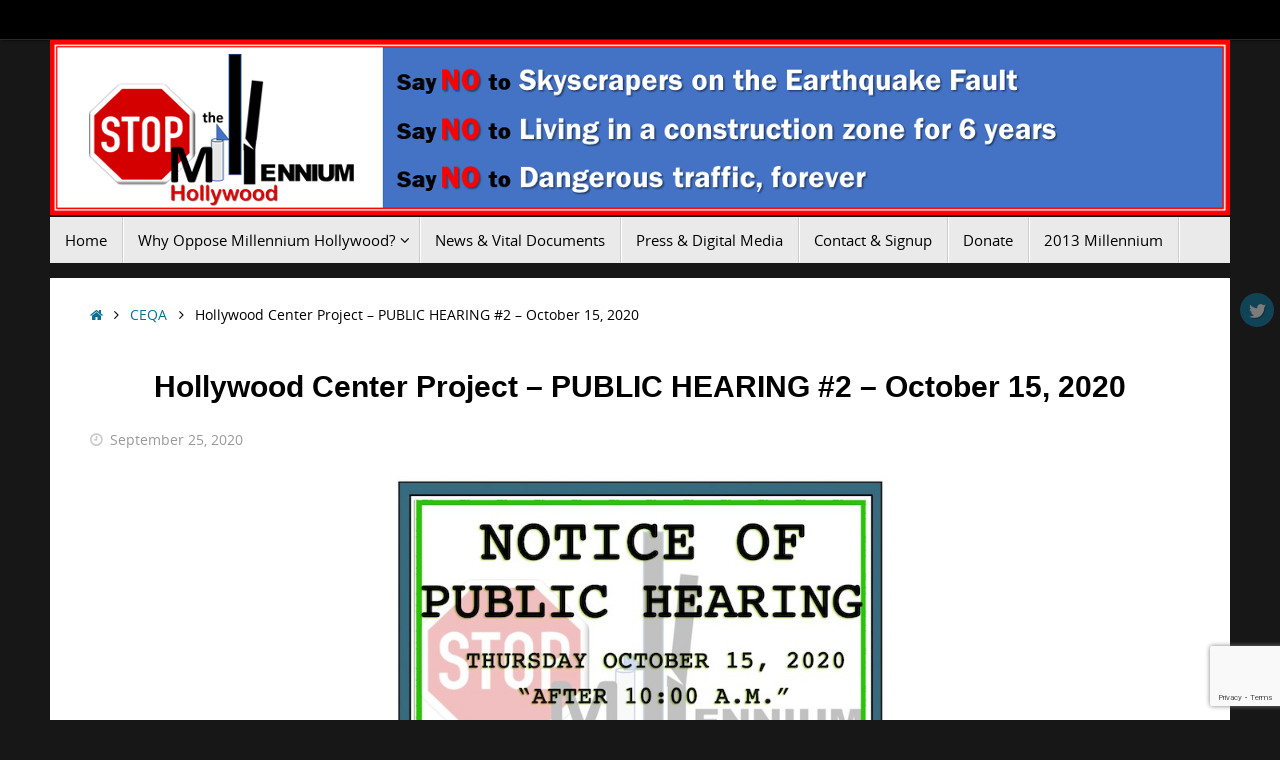

--- FILE ---
content_type: text/html; charset=UTF-8
request_url: https://stopthemillenniumhollywood.com/hollywood-center-project-public-hearing-2-october-15-2020/
body_size: 14483
content:
<!DOCTYPE html>
<html lang="en-US">
<head>

<meta http-equiv="X-UA-Compatible" content="IE=edge,chrome=1" />
<meta name="viewport" content="width=device-width, user-scalable=no, initial-scale=1.0, minimum-scale=1.0, maximum-scale=1.0">
<meta http-equiv="Content-Type" content="text/html; charset=UTF-8" />
<link rel="profile" href="http://gmpg.org/xfn/11" />
<link rel="pingback" href="https://stopthemillenniumhollywood.com/xmlrpc.php" />
<title>Hollywood Center Project &#8211; PUBLIC HEARING #2 &#8211; October 15, 2020 &#8211; Stop the Millennium Hollywood</title>
<meta name='robots' content='max-image-preview:large' />
<link rel="alternate" type="application/rss+xml" title="Stop the Millennium Hollywood &raquo; Feed" href="https://stopthemillenniumhollywood.com/feed/" />
<link rel="alternate" type="application/rss+xml" title="Stop the Millennium Hollywood &raquo; Comments Feed" href="https://stopthemillenniumhollywood.com/comments/feed/" />
<link rel="alternate" title="oEmbed (JSON)" type="application/json+oembed" href="https://stopthemillenniumhollywood.com/wp-json/oembed/1.0/embed?url=https%3A%2F%2Fstopthemillenniumhollywood.com%2Fhollywood-center-project-public-hearing-2-october-15-2020%2F" />
<link rel="alternate" title="oEmbed (XML)" type="text/xml+oembed" href="https://stopthemillenniumhollywood.com/wp-json/oembed/1.0/embed?url=https%3A%2F%2Fstopthemillenniumhollywood.com%2Fhollywood-center-project-public-hearing-2-october-15-2020%2F&#038;format=xml" />
<style type="text/css">.pt_splitter {
	display: block;
}

.pt_splitter a:link, 
.pt_splitter a:hover 
{
color: #3269a1;
color: #D6341D;
}</style><style id='wp-img-auto-sizes-contain-inline-css' type='text/css'>
img:is([sizes=auto i],[sizes^="auto," i]){contain-intrinsic-size:3000px 1500px}
/*# sourceURL=wp-img-auto-sizes-contain-inline-css */
</style>
<link rel='stylesheet' id='earthquakewidget-css' href='https://stopthemillenniumhollywood.com/wp-content/plugins/earthquakemonitor/css/style.css?ver=6.9' type='text/css' media='all' />
<style id='wp-emoji-styles-inline-css' type='text/css'>

	img.wp-smiley, img.emoji {
		display: inline !important;
		border: none !important;
		box-shadow: none !important;
		height: 1em !important;
		width: 1em !important;
		margin: 0 0.07em !important;
		vertical-align: -0.1em !important;
		background: none !important;
		padding: 0 !important;
	}
/*# sourceURL=wp-emoji-styles-inline-css */
</style>
<link rel='stylesheet' id='wp-block-library-css' href='https://stopthemillenniumhollywood.com/wp-includes/css/dist/block-library/style.min.css?ver=6.9' type='text/css' media='all' />
<style id='global-styles-inline-css' type='text/css'>
:root{--wp--preset--aspect-ratio--square: 1;--wp--preset--aspect-ratio--4-3: 4/3;--wp--preset--aspect-ratio--3-4: 3/4;--wp--preset--aspect-ratio--3-2: 3/2;--wp--preset--aspect-ratio--2-3: 2/3;--wp--preset--aspect-ratio--16-9: 16/9;--wp--preset--aspect-ratio--9-16: 9/16;--wp--preset--color--black: #000000;--wp--preset--color--cyan-bluish-gray: #abb8c3;--wp--preset--color--white: #ffffff;--wp--preset--color--pale-pink: #f78da7;--wp--preset--color--vivid-red: #cf2e2e;--wp--preset--color--luminous-vivid-orange: #ff6900;--wp--preset--color--luminous-vivid-amber: #fcb900;--wp--preset--color--light-green-cyan: #7bdcb5;--wp--preset--color--vivid-green-cyan: #00d084;--wp--preset--color--pale-cyan-blue: #8ed1fc;--wp--preset--color--vivid-cyan-blue: #0693e3;--wp--preset--color--vivid-purple: #9b51e0;--wp--preset--gradient--vivid-cyan-blue-to-vivid-purple: linear-gradient(135deg,rgb(6,147,227) 0%,rgb(155,81,224) 100%);--wp--preset--gradient--light-green-cyan-to-vivid-green-cyan: linear-gradient(135deg,rgb(122,220,180) 0%,rgb(0,208,130) 100%);--wp--preset--gradient--luminous-vivid-amber-to-luminous-vivid-orange: linear-gradient(135deg,rgb(252,185,0) 0%,rgb(255,105,0) 100%);--wp--preset--gradient--luminous-vivid-orange-to-vivid-red: linear-gradient(135deg,rgb(255,105,0) 0%,rgb(207,46,46) 100%);--wp--preset--gradient--very-light-gray-to-cyan-bluish-gray: linear-gradient(135deg,rgb(238,238,238) 0%,rgb(169,184,195) 100%);--wp--preset--gradient--cool-to-warm-spectrum: linear-gradient(135deg,rgb(74,234,220) 0%,rgb(151,120,209) 20%,rgb(207,42,186) 40%,rgb(238,44,130) 60%,rgb(251,105,98) 80%,rgb(254,248,76) 100%);--wp--preset--gradient--blush-light-purple: linear-gradient(135deg,rgb(255,206,236) 0%,rgb(152,150,240) 100%);--wp--preset--gradient--blush-bordeaux: linear-gradient(135deg,rgb(254,205,165) 0%,rgb(254,45,45) 50%,rgb(107,0,62) 100%);--wp--preset--gradient--luminous-dusk: linear-gradient(135deg,rgb(255,203,112) 0%,rgb(199,81,192) 50%,rgb(65,88,208) 100%);--wp--preset--gradient--pale-ocean: linear-gradient(135deg,rgb(255,245,203) 0%,rgb(182,227,212) 50%,rgb(51,167,181) 100%);--wp--preset--gradient--electric-grass: linear-gradient(135deg,rgb(202,248,128) 0%,rgb(113,206,126) 100%);--wp--preset--gradient--midnight: linear-gradient(135deg,rgb(2,3,129) 0%,rgb(40,116,252) 100%);--wp--preset--font-size--small: 13px;--wp--preset--font-size--medium: 20px;--wp--preset--font-size--large: 36px;--wp--preset--font-size--x-large: 42px;--wp--preset--spacing--20: 0.44rem;--wp--preset--spacing--30: 0.67rem;--wp--preset--spacing--40: 1rem;--wp--preset--spacing--50: 1.5rem;--wp--preset--spacing--60: 2.25rem;--wp--preset--spacing--70: 3.38rem;--wp--preset--spacing--80: 5.06rem;--wp--preset--shadow--natural: 6px 6px 9px rgba(0, 0, 0, 0.2);--wp--preset--shadow--deep: 12px 12px 50px rgba(0, 0, 0, 0.4);--wp--preset--shadow--sharp: 6px 6px 0px rgba(0, 0, 0, 0.2);--wp--preset--shadow--outlined: 6px 6px 0px -3px rgb(255, 255, 255), 6px 6px rgb(0, 0, 0);--wp--preset--shadow--crisp: 6px 6px 0px rgb(0, 0, 0);}:where(.is-layout-flex){gap: 0.5em;}:where(.is-layout-grid){gap: 0.5em;}body .is-layout-flex{display: flex;}.is-layout-flex{flex-wrap: wrap;align-items: center;}.is-layout-flex > :is(*, div){margin: 0;}body .is-layout-grid{display: grid;}.is-layout-grid > :is(*, div){margin: 0;}:where(.wp-block-columns.is-layout-flex){gap: 2em;}:where(.wp-block-columns.is-layout-grid){gap: 2em;}:where(.wp-block-post-template.is-layout-flex){gap: 1.25em;}:where(.wp-block-post-template.is-layout-grid){gap: 1.25em;}.has-black-color{color: var(--wp--preset--color--black) !important;}.has-cyan-bluish-gray-color{color: var(--wp--preset--color--cyan-bluish-gray) !important;}.has-white-color{color: var(--wp--preset--color--white) !important;}.has-pale-pink-color{color: var(--wp--preset--color--pale-pink) !important;}.has-vivid-red-color{color: var(--wp--preset--color--vivid-red) !important;}.has-luminous-vivid-orange-color{color: var(--wp--preset--color--luminous-vivid-orange) !important;}.has-luminous-vivid-amber-color{color: var(--wp--preset--color--luminous-vivid-amber) !important;}.has-light-green-cyan-color{color: var(--wp--preset--color--light-green-cyan) !important;}.has-vivid-green-cyan-color{color: var(--wp--preset--color--vivid-green-cyan) !important;}.has-pale-cyan-blue-color{color: var(--wp--preset--color--pale-cyan-blue) !important;}.has-vivid-cyan-blue-color{color: var(--wp--preset--color--vivid-cyan-blue) !important;}.has-vivid-purple-color{color: var(--wp--preset--color--vivid-purple) !important;}.has-black-background-color{background-color: var(--wp--preset--color--black) !important;}.has-cyan-bluish-gray-background-color{background-color: var(--wp--preset--color--cyan-bluish-gray) !important;}.has-white-background-color{background-color: var(--wp--preset--color--white) !important;}.has-pale-pink-background-color{background-color: var(--wp--preset--color--pale-pink) !important;}.has-vivid-red-background-color{background-color: var(--wp--preset--color--vivid-red) !important;}.has-luminous-vivid-orange-background-color{background-color: var(--wp--preset--color--luminous-vivid-orange) !important;}.has-luminous-vivid-amber-background-color{background-color: var(--wp--preset--color--luminous-vivid-amber) !important;}.has-light-green-cyan-background-color{background-color: var(--wp--preset--color--light-green-cyan) !important;}.has-vivid-green-cyan-background-color{background-color: var(--wp--preset--color--vivid-green-cyan) !important;}.has-pale-cyan-blue-background-color{background-color: var(--wp--preset--color--pale-cyan-blue) !important;}.has-vivid-cyan-blue-background-color{background-color: var(--wp--preset--color--vivid-cyan-blue) !important;}.has-vivid-purple-background-color{background-color: var(--wp--preset--color--vivid-purple) !important;}.has-black-border-color{border-color: var(--wp--preset--color--black) !important;}.has-cyan-bluish-gray-border-color{border-color: var(--wp--preset--color--cyan-bluish-gray) !important;}.has-white-border-color{border-color: var(--wp--preset--color--white) !important;}.has-pale-pink-border-color{border-color: var(--wp--preset--color--pale-pink) !important;}.has-vivid-red-border-color{border-color: var(--wp--preset--color--vivid-red) !important;}.has-luminous-vivid-orange-border-color{border-color: var(--wp--preset--color--luminous-vivid-orange) !important;}.has-luminous-vivid-amber-border-color{border-color: var(--wp--preset--color--luminous-vivid-amber) !important;}.has-light-green-cyan-border-color{border-color: var(--wp--preset--color--light-green-cyan) !important;}.has-vivid-green-cyan-border-color{border-color: var(--wp--preset--color--vivid-green-cyan) !important;}.has-pale-cyan-blue-border-color{border-color: var(--wp--preset--color--pale-cyan-blue) !important;}.has-vivid-cyan-blue-border-color{border-color: var(--wp--preset--color--vivid-cyan-blue) !important;}.has-vivid-purple-border-color{border-color: var(--wp--preset--color--vivid-purple) !important;}.has-vivid-cyan-blue-to-vivid-purple-gradient-background{background: var(--wp--preset--gradient--vivid-cyan-blue-to-vivid-purple) !important;}.has-light-green-cyan-to-vivid-green-cyan-gradient-background{background: var(--wp--preset--gradient--light-green-cyan-to-vivid-green-cyan) !important;}.has-luminous-vivid-amber-to-luminous-vivid-orange-gradient-background{background: var(--wp--preset--gradient--luminous-vivid-amber-to-luminous-vivid-orange) !important;}.has-luminous-vivid-orange-to-vivid-red-gradient-background{background: var(--wp--preset--gradient--luminous-vivid-orange-to-vivid-red) !important;}.has-very-light-gray-to-cyan-bluish-gray-gradient-background{background: var(--wp--preset--gradient--very-light-gray-to-cyan-bluish-gray) !important;}.has-cool-to-warm-spectrum-gradient-background{background: var(--wp--preset--gradient--cool-to-warm-spectrum) !important;}.has-blush-light-purple-gradient-background{background: var(--wp--preset--gradient--blush-light-purple) !important;}.has-blush-bordeaux-gradient-background{background: var(--wp--preset--gradient--blush-bordeaux) !important;}.has-luminous-dusk-gradient-background{background: var(--wp--preset--gradient--luminous-dusk) !important;}.has-pale-ocean-gradient-background{background: var(--wp--preset--gradient--pale-ocean) !important;}.has-electric-grass-gradient-background{background: var(--wp--preset--gradient--electric-grass) !important;}.has-midnight-gradient-background{background: var(--wp--preset--gradient--midnight) !important;}.has-small-font-size{font-size: var(--wp--preset--font-size--small) !important;}.has-medium-font-size{font-size: var(--wp--preset--font-size--medium) !important;}.has-large-font-size{font-size: var(--wp--preset--font-size--large) !important;}.has-x-large-font-size{font-size: var(--wp--preset--font-size--x-large) !important;}
/*# sourceURL=global-styles-inline-css */
</style>

<style id='classic-theme-styles-inline-css' type='text/css'>
/*! This file is auto-generated */
.wp-block-button__link{color:#fff;background-color:#32373c;border-radius:9999px;box-shadow:none;text-decoration:none;padding:calc(.667em + 2px) calc(1.333em + 2px);font-size:1.125em}.wp-block-file__button{background:#32373c;color:#fff;text-decoration:none}
/*# sourceURL=/wp-includes/css/classic-themes.min.css */
</style>
<link rel='stylesheet' id='contact-form-7-css' href='https://stopthemillenniumhollywood.com/wp-content/plugins/contact-form-7/includes/css/styles.css?ver=6.1.4' type='text/css' media='all' />
<link rel='stylesheet' id='plyr-css-css' href='https://stopthemillenniumhollywood.com/wp-content/plugins/easy-video-player/lib/plyr.css?ver=6.9' type='text/css' media='all' />
<link rel='stylesheet' id='cmplz-general-css' href='https://stopthemillenniumhollywood.com/wp-content/plugins/complianz-gdpr/assets/css/cookieblocker.min.css?ver=1766123372' type='text/css' media='all' />
<link rel='stylesheet' id='tempera-fonts-css' href='https://stopthemillenniumhollywood.com/wp-content/themes/tempera/fonts/fontfaces.css?ver=1.8.3' type='text/css' media='all' />
<link rel='stylesheet' id='tempera-style-css' href='https://stopthemillenniumhollywood.com/wp-content/themes/tempera/style.css?ver=1.8.3' type='text/css' media='all' />
<style id='tempera-style-inline-css' type='text/css'>
#header, #main, #topbar-inner { max-width: 1180px; } #container.one-column { } #container.two-columns-right #secondary { width:220px; float:right; } #container.two-columns-right #content { width:calc(100% - 256px); float:left; } #container.two-columns-left #primary { width:220px; float:left; } #container.two-columns-left #content { width:calc(100% - 256px); float:right; } #container.three-columns-right .sidey { width:110px; float:left; } #container.three-columns-right #primary { margin-left:18px; margin-right:18px; } #container.three-columns-right #content { width: calc(100% - 256px); float:left;} #container.three-columns-left .sidey { width:110px; float:left; } #container.three-columns-left #secondary {margin-left:18px; margin-right:18px; } #container.three-columns-left #content { width: calc(100% - 256px); float:right; } #container.three-columns-sided .sidey { width:110px; float:left; } #container.three-columns-sided #secondary { float:right; } #container.three-columns-sided #content { width: calc(100% - 292px); float:right; margin: 0 146px 0 -1180px; } body { font-family: "Open Sans"; } #content h1.entry-title a, #content h2.entry-title a, #content h1.entry-title , #content h2.entry-title { font-family: "Open Sans"; } .widget-title, .widget-title a { font-family: "Open Sans"; } .entry-content h1, .entry-content h2, .entry-content h3, .entry-content h4, .entry-content h5, .entry-content h6, #comments #reply-title, .nivo-caption h2, #front-text1 h2, #front-text2 h2, .column-header-image, .column-header-noimage { font-family: "Open Sans"; } #site-title span a { font-family: "Yanone Kaffeesatz Regular"; } #access ul li a, #access ul li a span { font-family: "Open Sans"; } body { color: #000000; background-color: #171717 } a { color: #087093; } a:hover,.entry-meta span a:hover, .comments-link a:hover { color: #D6341D; } #header { ; } #site-title span a { color:#087093; } #site-description { color:#000000; } .socials a { background-color: #087093; } .socials .socials-hover { background-color: #D6341D; } /* Main menu top level */ #access a, #nav-toggle span, li.menu-main-search .searchform input[type="search"] { color: #000000; } li.menu-main-search .searchform input[type="search"] { background-color: #ffffff; border-left-color: #cccccc; } #access, #nav-toggle {background-color: #EAEAEA; } #access > .menu > ul > li > a > span { border-color: #cccccc; -webkit-box-shadow: 1px 0 0 #ffffff; box-shadow: 1px 0 0 #ffffff; } /*.rtl #access > .menu > ul > li > a > span { -webkit-box-shadow: -1px 0 0 #ffffff; box-shadow: -1px 0 0 #ffffff; } */ #access a:hover {background-color: #f7f7f7; } #access ul li.current_page_item > a, #access ul li.current-menu-item > a, #access ul li.current_page_ancestor > a, #access ul li.current-menu-ancestor > a { background-color: #f7f7f7; } /* Main menu Submenus */ #access > .menu > ul > li > ul:before {border-bottom-color:#EAEAEA;} #access ul ul ul li:first-child:before { border-right-color:#EAEAEA;} #access ul ul li { background-color:#EAEAEA; border-top-color:#f8f8f8; border-bottom-color:#dfdfdf} #access ul ul li a{color:#000000} #access ul ul li a:hover{background:#f8f8f8} #access ul ul li.current_page_item > a, #access ul ul li.current-menu-item > a, #access ul ul li.current_page_ancestor > a, #access ul ul li.current-menu-ancestor > a { background-color:#f8f8f8; } #topbar { background-color: #000000;border-bottom-color:#282828; box-shadow:3px 0 3px #000000; } .topmenu ul li a, .topmenu .searchsubmit { color: #CCCCCC; } .topmenu ul li a:hover, .topmenu .searchform input[type="search"] { color: #EEEEEE; border-bottom-color: rgba( 8,112,147, 0.5); } #main { background-color: #FFFFFF; } #author-info, #entry-author-info, #content .page-title { border-color: #087093; background: #F7F7F7; } #entry-author-info #author-avatar, #author-info #author-avatar { border-color: #EEEEEE; } .sidey .widget-container { color: #444444; background-color: #fff; } .sidey .widget-title { color: #EEEEEE; background-color: #444444;border-color:#1c1c1c;} .sidey .widget-container a {color:#333333;} .sidey .widget-container a:hover {color:#D6341D;} .entry-content h1, .entry-content h2, .entry-content h3, .entry-content h4, .entry-content h5, .entry-content h6 { color: #222222; } .sticky .entry-header {border-color:#087093 } .entry-title, .entry-title a { color: #000000; } .entry-title a:hover { color: #000000; } #content span.entry-format { color: #000000; background-color: #EAEAEA; } #footer { color: #AAAAAA; ; } #footer2 { color: #AAAAAA; background-color: #F7F7F7; } #footer a { ; } #footer a:hover { ; } #footer2 a, .footermenu ul li:after { ; } #footer2 a:hover { ; } #footer .widget-container { color: #333333; ; } #footer .widget-title { color: #EEEEEE; background-color: #444444;border-color:#1c1c1c } a.continue-reading-link, #cryout_ajax_more_trigger { color:#000000; background:#EAEAEA; border-bottom-color:#087093; } a.continue-reading-link:hover { border-bottom-color:#D6341D; } a.continue-reading-link i.crycon-right-dir {color:#087093} a.continue-reading-link:hover i.crycon-right-dir {color:#D6341D} .page-link a, .page-link > span > em {border-color:#CCCCCC} .columnmore a {background:#087093;color:#F7F7F7} .columnmore a:hover {background:#D6341D;} .button, #respond .form-submit input#submit, input[type="submit"], input[type="reset"] { background-color: #087093; } .button:hover, #respond .form-submit input#submit:hover { background-color: #D6341D; } .entry-content tr th, .entry-content thead th { color: #222222; } .entry-content table, .entry-content fieldset, .entry-content tr td, .entry-content tr th, .entry-content thead th { border-color: #CCCCCC; } .entry-content tr.even td { background-color: #F7F7F7 !important; } hr { border-color: #CCCCCC; } input[type="text"], input[type="password"], input[type="email"], textarea, select, input[type="color"],input[type="date"],input[type="datetime"],input[type="datetime-local"],input[type="month"],input[type="number"],input[type="range"], input[type="search"],input[type="tel"],input[type="time"],input[type="url"],input[type="week"] { background-color: #F7F7F7; border-color: #CCCCCC #EEEEEE #EEEEEE #CCCCCC; color: #000000; } input[type="submit"], input[type="reset"] { color: #FFFFFF; background-color: #087093; } input[type="text"]:hover, input[type="password"]:hover, input[type="email"]:hover, textarea:hover, input[type="color"]:hover, input[type="date"]:hover, input[type="datetime"]:hover, input[type="datetime-local"]:hover, input[type="month"]:hover, input[type="number"]:hover, input[type="range"]:hover, input[type="search"]:hover, input[type="tel"]:hover, input[type="time"]:hover, input[type="url"]:hover, input[type="week"]:hover { background-color: rgba(247,247,247,0.4); } .entry-content pre { border-color: #CCCCCC; border-bottom-color:#087093;} .entry-content code { background-color:#F7F7F7;} .entry-content blockquote { border-color: #EEEEEE; } abbr, acronym { border-color: #000000; } .comment-meta a { color: #000000; } #respond .form-allowed-tags { color: #999999; } .entry-meta .crycon-metas:before {color:#CCCCCC;} .entry-meta span a, .comments-link a, .entry-meta {color:#999999;} .entry-meta span a:hover, .comments-link a:hover {color:#666666;} .nav-next a:hover {} .nav-previous a:hover { } .pagination { border-color:#ededed;} .pagination span, .pagination a { background:#F7F7F7; border-left-color:#dddddd; border-right-color:#ffffff; } .pagination a:hover { background: #ffffff; } #searchform input[type="text"] {color:#999999;} .caption-accented .wp-caption { background-color:rgba(8,112,147,0.8); color:#FFFFFF} .tempera-image-one .entry-content img[class*='align'], .tempera-image-one .entry-summary img[class*='align'], .tempera-image-two .entry-content img[class*='align'], .tempera-image-two .entry-summary img[class*='align'], .tempera-image-one .entry-content [class*='wp-block'][class*='align'] img, .tempera-image-one .entry-summary [class*='wp-block'][class*='align'] img, .tempera-image-two .entry-content [class*='wp-block'][class*='align'] img, .tempera-image-two .entry-summary [class*='wp-block'][class*='align'] img { border-color:#087093;} html { font-size:16px; line-height:1.7; } .entry-content, .entry-summary, #frontpage blockquote { text-align:inherit; } .entry-content, .entry-summary, .widget-area { ; } #content h1.entry-title, #content h2.entry-title { font-size:30px ;} .widget-title, .widget-title a { font-size:18px ;} h1 { font-size: 2.526em; } h2 { font-size: 2.202em; } h3 { font-size: 1.878em; } h4 { font-size: 1.554em; } h5 { font-size: 1.23em; } h6 { font-size: 0.906em; } #site-title { font-size:38px ;} #access ul li a, li.menu-main-search .searchform input[type="search"] { font-size:15px ;} #respond .form-allowed-tags { display:none;} .nocomments, .nocomments2 {display:none;} .comments-link span { display:none;} #header-container > div { margin:40px 0 0 0px;} .entry-content p, .entry-content ul, .entry-content ol, .entry-content dd, .entry-content pre, .entry-content hr, .entry-summary p, .commentlist p { margin-bottom: 1.0em; } #toTop {background:#FFFFFF;margin-left:1330px;} #toTop:hover .crycon-back2top:before {color:#D6341D;} @media (max-width: 1225px) { #footer2 #toTop { position: relative; margin-left: auto !important; margin-right: auto !important; bottom: 0; display: block; width: 45px; border-radius: 4px 4px 0 0; opacity: 1; } } #main {margin-top:15px; } #forbottom {margin-left: 36px; margin-right: 36px;} #header-widget-area { width: 33%; } #branding { height:177px; } 
.entry-title a:hover { color: #D6341D; } ul { font: Ubuntu; font-size: 15px !important; } h3 { font: Open-Sans; font-weight: bold; } h4 { font: Open-Sans; font-weight: bold; } .pt_splitter:hover { color: #D6341D; } .display-posts-listing .listing-item { overflow: hidden; width: 100%; padding-bottom: 20px; border-bottom: 1px solid grey; margin-bottom: 20px; } .display-posts-listing .listing-item:last-child { padding-bottom: 0; border-bottom: 0; margin-bottom: 0; } .entry-content ul > li { list-style-type: square; margin-left: 10%; } .entry-content ol > li { text-indent: 0; } .entry-content li li { margin-left: 15px; font-family: "Open Sans"; font-size: 16px; }
/*# sourceURL=tempera-style-inline-css */
</style>
<link rel='stylesheet' id='tempera-mobile-css' href='https://stopthemillenniumhollywood.com/wp-content/themes/tempera/styles/style-mobile.css?ver=1.8.3' type='text/css' media='all' />
<script type="text/javascript" async src="https://stopthemillenniumhollywood.com/wp-content/plugins/burst-statistics/helpers/timeme/timeme.min.js?ver=1761971199" id="burst-timeme-js"></script>
<script type="text/javascript" id="burst-js-extra">
/* <![CDATA[ */
var burst = {"tracking":{"isInitialHit":true,"lastUpdateTimestamp":0,"beacon_url":"https://stopthemillenniumhollywood.com/wp-content/plugins/burst-statistics/endpoint.php","ajaxUrl":"https://stopthemillenniumhollywood.com/wp-admin/admin-ajax.php"},"options":{"cookieless":0,"pageUrl":"https://stopthemillenniumhollywood.com/hollywood-center-project-public-hearing-2-october-15-2020/","beacon_enabled":1,"do_not_track":0,"enable_turbo_mode":0,"track_url_change":0,"cookie_retention_days":30,"debug":0},"goals":{"completed":[],"scriptUrl":"https://stopthemillenniumhollywood.com/wp-content/plugins/burst-statistics//assets/js/build/burst-goals.js?v=1761971199","active":[]},"cache":{"uid":null,"fingerprint":null,"isUserAgent":null,"isDoNotTrack":null,"useCookies":null}};
//# sourceURL=burst-js-extra
/* ]]> */
</script>
<script type="text/javascript" async src="https://stopthemillenniumhollywood.com/wp-content/plugins/burst-statistics/assets/js/build/burst.min.js?ver=1761971199" id="burst-js"></script>
<script type="text/javascript" src="https://stopthemillenniumhollywood.com/wp-content/plugins/google-analytics-for-wordpress/assets/js/frontend-gtag.min.js?ver=9.11.1" id="monsterinsights-frontend-script-js" async="async" data-wp-strategy="async"></script>
<script data-cfasync="false" data-wpfc-render="false" type="text/javascript" id='monsterinsights-frontend-script-js-extra'>/* <![CDATA[ */
var monsterinsights_frontend = {"js_events_tracking":"true","download_extensions":"doc,pdf,ppt,zip,xls,docx,pptx,xlsx","inbound_paths":"[{\"path\":\"\\\/go\\\/\",\"label\":\"affiliate\"},{\"path\":\"\\\/recommend\\\/\",\"label\":\"affiliate\"}]","home_url":"https:\/\/stopthemillenniumhollywood.com","hash_tracking":"false","v4_id":"G-DT4QT3XBD7"};/* ]]> */
</script>
<script type="text/javascript" id="plyr-js-js-extra">
/* <![CDATA[ */
var easy_video_player = {"plyr_iconUrl":"https://stopthemillenniumhollywood.com/wp-content/plugins/easy-video-player/lib/plyr.svg","plyr_blankVideo":"https://stopthemillenniumhollywood.com/wp-content/plugins/easy-video-player/lib/blank.mp4"};
//# sourceURL=plyr-js-js-extra
/* ]]> */
</script>
<script type="text/javascript" src="https://stopthemillenniumhollywood.com/wp-content/plugins/easy-video-player/lib/plyr.js?ver=6.9" id="plyr-js-js"></script>
<script type="text/javascript" src="https://stopthemillenniumhollywood.com/wp-includes/js/jquery/jquery.min.js?ver=3.7.1" id="jquery-core-js"></script>
<script type="text/javascript" src="https://stopthemillenniumhollywood.com/wp-includes/js/jquery/jquery-migrate.min.js?ver=3.4.1" id="jquery-migrate-js"></script>
<link rel="https://api.w.org/" href="https://stopthemillenniumhollywood.com/wp-json/" /><link rel="alternate" title="JSON" type="application/json" href="https://stopthemillenniumhollywood.com/wp-json/wp/v2/posts/4629" /><link rel="EditURI" type="application/rsd+xml" title="RSD" href="https://stopthemillenniumhollywood.com/xmlrpc.php?rsd" />
<meta name="generator" content="WordPress 6.9" />
<link rel="canonical" href="https://stopthemillenniumhollywood.com/hollywood-center-project-public-hearing-2-october-15-2020/" />
<link rel='shortlink' href='https://stopthemillenniumhollywood.com/?p=4629' />
<style type="text/css" id="simple-css-output">.paypal-donations{ text-align: center;margin-top: 30px;}#content h1.entry-title, #content h2.entry-title#content h3.entry-title, #content h4.entry-title {text-align: center;font-family: Verdana, sans-serif;font-weight: bold;font-color: #9dcb4e;}.hentry { border-bottom: 1px solid #5e5e5e; padding-bottom: 3em;}#content .entry-title {margin: 20px;}img.aligncenter {border: 1px solid black;}img.aligncenterhead {display: block;margin-left: auto;margin-right: auto;border: none;}.span-bold a { color: #3269a1;font-weight: bold;text-decoration: none;}</style><link rel="icon" href="https://stopthemillenniumhollywood.com/wp-content/uploads/2020/07/cropped-favicon-1-32x32.png" sizes="32x32" />
<link rel="icon" href="https://stopthemillenniumhollywood.com/wp-content/uploads/2020/07/cropped-favicon-1-192x192.png" sizes="192x192" />
<link rel="apple-touch-icon" href="https://stopthemillenniumhollywood.com/wp-content/uploads/2020/07/cropped-favicon-1-180x180.png" />
<meta name="msapplication-TileImage" content="https://stopthemillenniumhollywood.com/wp-content/uploads/2020/07/cropped-favicon-1-270x270.png" />
	<!--[if lt IE 9]>
	<script>
	document.createElement('header');
	document.createElement('nav');
	document.createElement('section');
	document.createElement('article');
	document.createElement('aside');
	document.createElement('footer');
	</script>
	<![endif]-->
			<style type="text/css" id="wp-custom-css">
			img.press { border: none; outline: none; box-shadow: none; text-align: center; 
display: block;
margin-left: auto;
margin-right: auto;  }

.wp-video{
    text-align: center;
    margin-left: auto;
    margin-right: auto;
}		</style>
		</head>
<body class="wp-singular post-template-default single single-post postid-4629 single-format-standard wp-theme-tempera tempera-image-none caption-dark magazine-layout tempera-comment-placeholders tempera-menu-left" data-burst_id="4629" data-burst_type="post">

	<a class="skip-link screen-reader-text" href="#main" title="Skip to content"> Skip to content </a>
	
<div id="wrapper" class="hfeed">
<div id="topbar" ><div id="topbar-inner">  </div></div>
<div class="socials" id="srights">
			<a target="_blank" href="https://twitter.com/NoToMillennium" class="socialicons social-Twitter" title="Twitter" data-wpel-link="external" rel="nofollow external noopener noreferrer">
				<img alt="Twitter" src="https://stopthemillenniumhollywood.com/wp-content/themes/tempera/images/socials/Twitter.png" />
			</a></div>
<div id="header-full">
	<header id="header">
		<div id="masthead">
			<div id="branding" role="banner" >
				<img id="bg_image" alt="Stop the Millennium Hollywood" title="Stop the Millennium Hollywood" src="https://stopthemillenniumhollywood.com/wp-content/uploads/2020/07/STMH-Header-red.jpg"  />	<div id="header-container">
	</div>								<div style="clear:both;"></div>
			</div><!-- #branding -->
			<button id="nav-toggle"><span>&nbsp;</span></button>
			<nav id="access" class="jssafe" role="navigation">
					<div class="skip-link screen-reader-text"><a href="#content" title="Skip to content">
		Skip to content	</a></div>
	<div class="menu"><ul id="prime_nav" class="menu"><li id="menu-item-111" class="menu-item menu-item-type-custom menu-item-object-custom menu-item-home menu-item-111"><a href="https://stopthemillenniumhollywood.com/" data-wpel-link="internal" target="_self" rel="noopener noreferrer"><span>Home</span></a></li>
<li id="menu-item-2574" class="menu-item menu-item-type-post_type menu-item-object-page menu-item-has-children menu-item-2574"><a href="https://stopthemillenniumhollywood.com/why-oppose-the-hollywood-center-project/" data-wpel-link="internal" target="_self" rel="noopener noreferrer"><span>Why Oppose Millennium Hollywood?</span></a>
<ul class="sub-menu">
	<li id="menu-item-5500" class="menu-item menu-item-type-post_type menu-item-object-page menu-item-5500"><a href="https://stopthemillenniumhollywood.com/organizations/" data-wpel-link="internal" target="_self" rel="noopener noreferrer"><span>Organizations Against Millennium Hollywood Project</span></a></li>
</ul>
</li>
<li id="menu-item-3246" class="menu-item menu-item-type-post_type menu-item-object-page menu-item-3246"><a href="https://stopthemillenniumhollywood.com/news-vital-documents/" data-wpel-link="internal" target="_self" rel="noopener noreferrer"><span>News &#038; Vital Documents</span></a></li>
<li id="menu-item-2576" class="menu-item menu-item-type-post_type menu-item-object-page menu-item-2576"><a href="https://stopthemillenniumhollywood.com/press-and-digital-media/" data-wpel-link="internal" target="_self" rel="noopener noreferrer"><span>Press &#038; Digital Media</span></a></li>
<li id="menu-item-2578" class="menu-item menu-item-type-post_type menu-item-object-page menu-item-privacy-policy menu-item-2578"><a rel="privacy-policy noopener noreferrer" href="https://stopthemillenniumhollywood.com/contact-and-signup/" data-wpel-link="internal" target="_self"><span>Contact &#038; Signup</span></a></li>
<li id="menu-item-2496" class="menu-item menu-item-type-post_type menu-item-object-page menu-item-2496"><a href="https://stopthemillenniumhollywood.com/donate/" data-wpel-link="internal" target="_self" rel="noopener noreferrer"><span>Donate</span></a></li>
<li id="menu-item-4283" class="menu-item menu-item-type-post_type menu-item-object-page menu-item-4283"><a href="https://stopthemillenniumhollywood.com/2013-millennium-hollywood/" data-wpel-link="internal" target="_self" rel="noopener noreferrer"><span>2013 Millennium</span></a></li>
</ul></div>			</nav><!-- #access -->
		</div><!-- #masthead -->
	</header><!-- #header -->
</div><!-- #header-full -->

<div style="clear:both;height:0;"> </div>

<div id="main" class="main">
			<div  id="forbottom" >
		
		<div style="clear:both;"> </div>

		
		<section id="container" class="one-column">
			<div id="content" role="main">
			<div class="breadcrumbs"><a href="https://stopthemillenniumhollywood.com" data-wpel-link="internal" target="_self" rel="noopener noreferrer"><i class="crycon-homebread"></i><span class="screen-reader-text">Home</span></a><i class="crycon-angle-right"></i> <a href="https://stopthemillenniumhollywood.com/category/ceqa/" data-wpel-link="internal" target="_self" rel="noopener noreferrer">CEQA</a> <i class="crycon-angle-right"></i> <span class="current">Hollywood Center Project &#8211; PUBLIC HEARING #2 &#8211; October 15, 2020</span></div><!--breadcrumbs-->

				<div id="post-4629" class="post-4629 post type-post status-publish format-standard hentry category-ceqa category-density-2 category-development category-earthquake-faults category-government-corruption category-legal-action category-skyscrapers">
					<h1 class="entry-title">Hollywood Center Project &#8211; PUBLIC HEARING #2 &#8211; October 15, 2020</h1>
										<div class="entry-meta">
						<span><i class="crycon-time crycon-metas" title="Date"></i>
				<time class="onDate date published" datetime="2020-09-25T11:31:31-07:00">
					<a href="https://stopthemillenniumhollywood.com/hollywood-center-project-public-hearing-2-october-15-2020/" rel="bookmark noopener noreferrer" data-wpel-link="internal" target="_self">September 25, 2020</a>
				</time>
			   </span><time class="updated"  datetime="2020-09-26T08:42:09-07:00">September 26, 2020</time>					</div><!-- .entry-meta -->

					<div class="entry-content">
						<p><img fetchpriority="high" decoding="async" class="aligncenterhead" src="http://stopthemillenniumhollywood.com/wp-content/uploads/images/NoticeOfPubHear-Oct15.jpg" width="605" height="461" /></p>
<p>&nbsp;</p>
<p>The Department of City Planning sent out a <a href="https://stopthemillenniumhollywood.com/wp-content/uploads/PDFs/2020_Sep24-NOPH-CPC.pdf" target="_blank" rel="noopener noreferrer" data-wpel-link="internal">Notice of Public Hearing</a> yesterday for the City Planning Commission to hear the appeals filed and more public comment.  Mark your calendar for <strong>October 15, 2020 &#8220;AFTER 10:00 A.M.&#8221;</strong>.</p>
<p style="text-align: left; padding-left: 200px;">WHEN:  Thursday, October 15, 2020</p>
<p style="padding-left: 200px;">TIME:   &#8220;AFTER 10:00 a.m.&#8221;</p>
<p style="text-align: left; padding-left: 200px;">CALL NUMBER: The meeting’s telephone number and access code will be provided no later than 72 hours before the meeting on the meeting agenda published <a href="https://planning.lacity.org/about/commissions-boards-hearings" data-wpel-link="external" target="_blank" rel="nofollow external noopener noreferrer">here</a> and/or by contacting <a href="mailto:cpc@lacity.org" target="_blank" rel="noopener noreferrer">cpc@lacity.org</a>.<br />
We will post this information as soon as it becomes available.</p>
<p>&nbsp;</p>
<h2 style="text-align: center;"><strong>TAKE NOTE:</strong></h2>
<p><a href="https://stopthemillenniumhollywood.com//wp-content/uploads/PDFs/2020_Aug3-MHCP_NOPH_August262020.pdf#2" target="_blank" rel="noopener noreferrer" data-wpel-link="internal"><img decoding="async" class="aligncenter" src="https://stopthemillenniumhollywood.com/wp-content/uploads/images/NOTICE-Aug26-NOPH.jpg" alt="" width="746" height="420" /></a></p>
<p>&nbsp;</p>
<p>The initial notice for the August 26, 2020 hearing (above) and yesterday&#8217;s notice for the October 15, 2020 hearing (below).   Yesterday&#8217;s notice has eliminated the original project all together and lists only Alternative 8, which also shows a different Floor Area Ratio.   Alternative 8 was not the subject of the land use application filed with the City, nor did it receive the type of detailed technical environmental review that the publicly proposed project received.</p>
<p>&nbsp;</p>
<p><a href="https://stopthemillenniumhollywood.com/wp-content/uploads/PDFs/2020_Sep24-NOPH-CPC.pdf#2" target="_blank" rel="noopener noreferrer" data-wpel-link="internal"><img decoding="async" class="aligncenter" src="https://stopthemillenniumhollywood.com/wp-content/uploads/images/NOTICE-Oct15-NOPH.jpg" alt="" width="749" height="241" /></a></p>
<h5></h5>
<h5 style="text-align: center;"><strong>This is the second public hearing on the Millennium Hollywood Center Project and your opportunity to participate with even more grounds for objections to the swindling stunts the City and Millennium are pulling.<br />
</strong></h5>
<p>&nbsp;</p>
<p>To send in any comments in advance of the hearing, please send to:</p>
<p>Mindy Nguyen, City Planner<br />
221 North Figueroa Street, Suite 1350<br />
Los Angeles, CA 90012</p>
<p><a href="mailto:mindy.nguyen@lacity.org">mindy.nguyen@lacity.org</a><br />
(213) 847-3674</p>
<p>&nbsp;</p>
<p style="text-align: center;">We are all in this together and can&#8217;t fight this battle without you.</p>
<p style="text-align: center;"><a href="https://stopthemillenniumhollywood.com/donate/" data-wpel-link="internal" target="_self" rel="noopener noreferrer"><img loading="lazy" decoding="async" class="aligncenterhead" src="https://stopthemillenniumhollywood.com/wp-content/uploads/2020/09/g.png" alt="" width="229" height="105" /></a></p>
<p style="text-align: center;">(Now Tax-deductible!)</p>
											</div><!-- .entry-content -->


					<footer class="entry-meta">
																	</footer><!-- .entry-meta -->
				</div><!-- #post-## -->

				<div id="nav-below" class="navigation">
					<div class="nav-previous"><a href="https://stopthemillenniumhollywood.com/millenniums-notice-of-delinquencies/" rel="prev noopener noreferrer" data-wpel-link="internal" target="_self"><i class="meta-nav-prev"></i> Millennium&#8217;s Notice of Delinquencies</a></div>
					<div class="nav-next"><a href="https://stopthemillenniumhollywood.com/public-comment-of-the-week-9-28-2020/" rel="next noopener noreferrer" data-wpel-link="internal" target="_self">Public Comment of the Week &#8211; 9/28/2020 <i class="meta-nav-next"></i></a></div>
				</div><!-- #nav-below -->

				 <div id="comments" class="hideme"> 	<p class="nocomments">Comments are closed.</p>
	</div><!-- #comments -->


						</div><!-- #content -->
			</section><!-- #container -->

	<div style="clear:both;"></div>
	</div> <!-- #forbottom -->


	<footer id="footer" role="contentinfo">
		<div id="colophon">
		
			

			<div id="footer-widget-area"  role="complementary"  class="footertwo" >

				<div id="first" class="widget-area">
					<ul class="xoxo">
						
		<li id="recent-posts-3" class="widget-container widget_recent_entries">
		<h3 class="widget-title">Recent Posts</h3>
		<ul>
											<li>
					<a href="https://stopthemillenniumhollywood.com/what-are-mitch-ofarrell-and-hugo-soto-martinezs-positions-on-millennium-hollywood-center/" data-wpel-link="internal" target="_self" rel="noopener noreferrer">What are Mitch O&#8217;Farrell and Hugo Soto-Martinez&#8217;s positions on Millennium Hollywood Center?</a>
									</li>
											<li>
					<a href="https://stopthemillenniumhollywood.com/millenniums-crooked-project/" data-wpel-link="internal" target="_self" rel="noopener noreferrer">Millennium’s Crooked Project</a>
									</li>
											<li>
					<a href="https://stopthemillenniumhollywood.com/key-records-missing-from-san-francisco-millennium-project/" data-wpel-link="internal" target="_self" rel="noopener noreferrer">&#8220;Key Records Missing From San Francisco Millennium Project&#8221;</a>
									</li>
											<li>
					<a href="https://stopthemillenniumhollywood.com/leaving-2021-as-we-entered-no-hollywood-center-project-yet/" data-wpel-link="internal" target="_self" rel="noopener noreferrer">Leaving 2021 As We Entered &#8211; No Hollywood Center Project Yet</a>
									</li>
											<li>
					<a href="https://stopthemillenniumhollywood.com/sf-millennium-tower-tilts-quarter-inch-in-four-days/" data-wpel-link="internal" target="_self" rel="noopener noreferrer">SF Millennium Tower Tilts Quarter Inch in Four Days</a>
									</li>
					</ul>

		</li>					</ul>
				</div><!-- #first .widget-area -->

				<div id="second" class="widget-area">
					<ul class="xoxo">
						<li id="paypal_donations-2" class="widget-container widget_paypal_donations"><h3 class="widget-title">Please consider contributing to help fund the fight</h3><!-- Begin PayPal Donations by https://www.tipsandtricks-hq.com/paypal-donations-widgets-plugin -->

<form action="https://www.paypal.com/cgi-bin/webscr" method="post" target="_blank">
    <div class="paypal-donations">
        <input type="hidden" name="cmd" value="_donations" />
        <input type="hidden" name="bn" value="TipsandTricks_SP" />
        <input type="hidden" name="business" value="tslf.teresa@gmail.com" />
        <input type="hidden" name="return" value="https://stopthemillenniumhollywood.com/thank-you/" />
        <input type="hidden" name="item_name" value="STMH" />
        <input type="hidden" name="rm" value="0" />
        <input type="hidden" name="currency_code" value="USD" />
        <input type="image" style="cursor: pointer;" src="https://www.paypalobjects.com/en_US/i/btn/btn_donateCC_LG.gif" name="submit" alt="PayPal - The safer, easier way to pay online." />
        <img alt="" src="https://www.paypalobjects.com/en_US/i/scr/pixel.gif" width="1" height="1" />
    </div>
</form>
<!-- End PayPal Donations -->
</li><li id="search-3" class="widget-container widget_search">
<form role="search" method="get" class="searchform" action="https://stopthemillenniumhollywood.com/">
	<label>
		<span class="screen-reader-text">Search for:</span>
		<input type="search" class="s" placeholder="Search" value="" name="s" />
	</label>
	<button type="submit" class="searchsubmit"><span class="screen-reader-text">Search</span><i class="crycon-search"></i></button>
</form>
</li>					</ul>
				</div><!-- #second .widget-area -->


			</div><!-- #footer-widget-area -->
			
		</div><!-- #colophon -->

		<div id="footer2">
		
			<div id="toTop"><i class="crycon-back2top"></i> </div><div id="site-copyright">StopTheMillenniumHollywood.com
© 2020</div><div class="socials" id="sfooter">
			<a target="_blank" href="https://twitter.com/NoToMillennium" class="socialicons social-Twitter" title="Twitter" data-wpel-link="external" rel="nofollow external noopener noreferrer">
				<img alt="Twitter" src="https://stopthemillenniumhollywood.com/wp-content/themes/tempera/images/socials/Twitter.png" />
			</a></div>	<span style="display:block;float:right;text-align:right;padding:0 20px 5px;font-size:.9em;">
	Powered by <a target="_blank" href="http://www.cryoutcreations.eu" title="Tempera Theme by Cryout Creations" data-wpel-link="external" rel="nofollow external noopener noreferrer">Tempera</a> &amp; <a target="_blank" href="http://wordpress.org/" title="Semantic Personal Publishing Platform" data-wpel-link="external" rel="nofollow external noopener noreferrer">  WordPress.		</a>
	</span><!-- #site-info -->
				
		</div><!-- #footer2 -->

	</footer><!-- #footer -->

	</div><!-- #main -->
</div><!-- #wrapper -->


<script type="speculationrules">
{"prefetch":[{"source":"document","where":{"and":[{"href_matches":"/*"},{"not":{"href_matches":["/wp-*.php","/wp-admin/*","/wp-content/uploads/*","/wp-content/*","/wp-content/plugins/*","/wp-content/themes/tempera/*","/*\\?(.+)"]}},{"not":{"selector_matches":"a[rel~=\"nofollow\"]"}},{"not":{"selector_matches":".no-prefetch, .no-prefetch a"}}]},"eagerness":"conservative"}]}
</script>
		<!-- This site uses the Google Analytics by MonsterInsights plugin v9.11.1 - Using Analytics tracking - https://www.monsterinsights.com/ -->
							<script src="//www.googletagmanager.com/gtag/js?id=G-DT4QT3XBD7"  data-cfasync="false" data-wpfc-render="false" type="text/javascript" async></script>
			<script data-cfasync="false" data-wpfc-render="false" type="text/javascript">
				var mi_version = '9.11.1';
				var mi_track_user = true;
				var mi_no_track_reason = '';
								var MonsterInsightsDefaultLocations = {"page_location":"https:\/\/stopthemillenniumhollywood.com\/hollywood-center-project-public-hearing-2-october-15-2020\/"};
								if ( typeof MonsterInsightsPrivacyGuardFilter === 'function' ) {
					var MonsterInsightsLocations = (typeof MonsterInsightsExcludeQuery === 'object') ? MonsterInsightsPrivacyGuardFilter( MonsterInsightsExcludeQuery ) : MonsterInsightsPrivacyGuardFilter( MonsterInsightsDefaultLocations );
				} else {
					var MonsterInsightsLocations = (typeof MonsterInsightsExcludeQuery === 'object') ? MonsterInsightsExcludeQuery : MonsterInsightsDefaultLocations;
				}

								var disableStrs = [
										'ga-disable-G-DT4QT3XBD7',
									];

				/* Function to detect opted out users */
				function __gtagTrackerIsOptedOut() {
					for (var index = 0; index < disableStrs.length; index++) {
						if (document.cookie.indexOf(disableStrs[index] + '=true') > -1) {
							return true;
						}
					}

					return false;
				}

				/* Disable tracking if the opt-out cookie exists. */
				if (__gtagTrackerIsOptedOut()) {
					for (var index = 0; index < disableStrs.length; index++) {
						window[disableStrs[index]] = true;
					}
				}

				/* Opt-out function */
				function __gtagTrackerOptout() {
					for (var index = 0; index < disableStrs.length; index++) {
						document.cookie = disableStrs[index] + '=true; expires=Thu, 31 Dec 2099 23:59:59 UTC; path=/';
						window[disableStrs[index]] = true;
					}
				}

				if ('undefined' === typeof gaOptout) {
					function gaOptout() {
						__gtagTrackerOptout();
					}
				}
								window.dataLayer = window.dataLayer || [];

				window.MonsterInsightsDualTracker = {
					helpers: {},
					trackers: {},
				};
				if (mi_track_user) {
					function __gtagDataLayer() {
						dataLayer.push(arguments);
					}

					function __gtagTracker(type, name, parameters) {
						if (!parameters) {
							parameters = {};
						}

						if (parameters.send_to) {
							__gtagDataLayer.apply(null, arguments);
							return;
						}

						if (type === 'event') {
														parameters.send_to = monsterinsights_frontend.v4_id;
							var hookName = name;
							if (typeof parameters['event_category'] !== 'undefined') {
								hookName = parameters['event_category'] + ':' + name;
							}

							if (typeof MonsterInsightsDualTracker.trackers[hookName] !== 'undefined') {
								MonsterInsightsDualTracker.trackers[hookName](parameters);
							} else {
								__gtagDataLayer('event', name, parameters);
							}
							
						} else {
							__gtagDataLayer.apply(null, arguments);
						}
					}

					__gtagTracker('js', new Date());
					__gtagTracker('set', {
						'developer_id.dZGIzZG': true,
											});
					if ( MonsterInsightsLocations.page_location ) {
						__gtagTracker('set', MonsterInsightsLocations);
					}
										__gtagTracker('config', 'G-DT4QT3XBD7', {"forceSSL":"true","link_attribution":"true"} );
										window.gtag = __gtagTracker;										(function () {
						/* https://developers.google.com/analytics/devguides/collection/analyticsjs/ */
						/* ga and __gaTracker compatibility shim. */
						var noopfn = function () {
							return null;
						};
						var newtracker = function () {
							return new Tracker();
						};
						var Tracker = function () {
							return null;
						};
						var p = Tracker.prototype;
						p.get = noopfn;
						p.set = noopfn;
						p.send = function () {
							var args = Array.prototype.slice.call(arguments);
							args.unshift('send');
							__gaTracker.apply(null, args);
						};
						var __gaTracker = function () {
							var len = arguments.length;
							if (len === 0) {
								return;
							}
							var f = arguments[len - 1];
							if (typeof f !== 'object' || f === null || typeof f.hitCallback !== 'function') {
								if ('send' === arguments[0]) {
									var hitConverted, hitObject = false, action;
									if ('event' === arguments[1]) {
										if ('undefined' !== typeof arguments[3]) {
											hitObject = {
												'eventAction': arguments[3],
												'eventCategory': arguments[2],
												'eventLabel': arguments[4],
												'value': arguments[5] ? arguments[5] : 1,
											}
										}
									}
									if ('pageview' === arguments[1]) {
										if ('undefined' !== typeof arguments[2]) {
											hitObject = {
												'eventAction': 'page_view',
												'page_path': arguments[2],
											}
										}
									}
									if (typeof arguments[2] === 'object') {
										hitObject = arguments[2];
									}
									if (typeof arguments[5] === 'object') {
										Object.assign(hitObject, arguments[5]);
									}
									if ('undefined' !== typeof arguments[1].hitType) {
										hitObject = arguments[1];
										if ('pageview' === hitObject.hitType) {
											hitObject.eventAction = 'page_view';
										}
									}
									if (hitObject) {
										action = 'timing' === arguments[1].hitType ? 'timing_complete' : hitObject.eventAction;
										hitConverted = mapArgs(hitObject);
										__gtagTracker('event', action, hitConverted);
									}
								}
								return;
							}

							function mapArgs(args) {
								var arg, hit = {};
								var gaMap = {
									'eventCategory': 'event_category',
									'eventAction': 'event_action',
									'eventLabel': 'event_label',
									'eventValue': 'event_value',
									'nonInteraction': 'non_interaction',
									'timingCategory': 'event_category',
									'timingVar': 'name',
									'timingValue': 'value',
									'timingLabel': 'event_label',
									'page': 'page_path',
									'location': 'page_location',
									'title': 'page_title',
									'referrer' : 'page_referrer',
								};
								for (arg in args) {
																		if (!(!args.hasOwnProperty(arg) || !gaMap.hasOwnProperty(arg))) {
										hit[gaMap[arg]] = args[arg];
									} else {
										hit[arg] = args[arg];
									}
								}
								return hit;
							}

							try {
								f.hitCallback();
							} catch (ex) {
							}
						};
						__gaTracker.create = newtracker;
						__gaTracker.getByName = newtracker;
						__gaTracker.getAll = function () {
							return [];
						};
						__gaTracker.remove = noopfn;
						__gaTracker.loaded = true;
						window['__gaTracker'] = __gaTracker;
					})();
									} else {
										console.log("");
					(function () {
						function __gtagTracker() {
							return null;
						}

						window['__gtagTracker'] = __gtagTracker;
						window['gtag'] = __gtagTracker;
					})();
									}
			</script>
							<!-- / Google Analytics by MonsterInsights -->
					<script data-category="functional">
											</script>
			<script type="text/javascript" src="https://stopthemillenniumhollywood.com/wp-includes/js/dist/hooks.min.js?ver=dd5603f07f9220ed27f1" id="wp-hooks-js"></script>
<script type="text/javascript" src="https://stopthemillenniumhollywood.com/wp-includes/js/dist/i18n.min.js?ver=c26c3dc7bed366793375" id="wp-i18n-js"></script>
<script type="text/javascript" id="wp-i18n-js-after">
/* <![CDATA[ */
wp.i18n.setLocaleData( { 'text direction\u0004ltr': [ 'ltr' ] } );
//# sourceURL=wp-i18n-js-after
/* ]]> */
</script>
<script type="text/javascript" src="https://stopthemillenniumhollywood.com/wp-content/plugins/contact-form-7/includes/swv/js/index.js?ver=6.1.4" id="swv-js"></script>
<script type="text/javascript" id="contact-form-7-js-before">
/* <![CDATA[ */
var wpcf7 = {
    "api": {
        "root": "https:\/\/stopthemillenniumhollywood.com\/wp-json\/",
        "namespace": "contact-form-7\/v1"
    }
};
//# sourceURL=contact-form-7-js-before
/* ]]> */
</script>
<script type="text/javascript" src="https://stopthemillenniumhollywood.com/wp-content/plugins/contact-form-7/includes/js/index.js?ver=6.1.4" id="contact-form-7-js"></script>
<script type="text/javascript" id="tempera-frontend-js-extra">
/* <![CDATA[ */
var tempera_settings = {"mobile":"1","fitvids":"1","contentwidth":"960"};
//# sourceURL=tempera-frontend-js-extra
/* ]]> */
</script>
<script type="text/javascript" src="https://stopthemillenniumhollywood.com/wp-content/themes/tempera/js/frontend.js?ver=1.8.3" id="tempera-frontend-js"></script>
<script type="text/javascript" src="https://stopthemillenniumhollywood.com/wp-includes/js/comment-reply.min.js?ver=6.9" id="comment-reply-js" async="async" data-wp-strategy="async" fetchpriority="low"></script>
<script type="text/javascript" src="https://www.google.com/recaptcha/api.js?render=6LdyioUpAAAAAE3Lc8MwuCHHdt1H7KJERIVo6OYZ&amp;ver=3.0" id="google-recaptcha-js"></script>
<script type="text/javascript" src="https://stopthemillenniumhollywood.com/wp-includes/js/dist/vendor/wp-polyfill.min.js?ver=3.15.0" id="wp-polyfill-js"></script>
<script type="text/javascript" id="wpcf7-recaptcha-js-before">
/* <![CDATA[ */
var wpcf7_recaptcha = {
    "sitekey": "6LdyioUpAAAAAE3Lc8MwuCHHdt1H7KJERIVo6OYZ",
    "actions": {
        "homepage": "homepage",
        "contactform": "contactform"
    }
};
//# sourceURL=wpcf7-recaptcha-js-before
/* ]]> */
</script>
<script type="text/javascript" src="https://stopthemillenniumhollywood.com/wp-content/plugins/contact-form-7/modules/recaptcha/index.js?ver=6.1.4" id="wpcf7-recaptcha-js"></script>
<script id="wp-emoji-settings" type="application/json">
{"baseUrl":"https://s.w.org/images/core/emoji/17.0.2/72x72/","ext":".png","svgUrl":"https://s.w.org/images/core/emoji/17.0.2/svg/","svgExt":".svg","source":{"concatemoji":"https://stopthemillenniumhollywood.com/wp-includes/js/wp-emoji-release.min.js?ver=6.9"}}
</script>
<script type="module">
/* <![CDATA[ */
/*! This file is auto-generated */
const a=JSON.parse(document.getElementById("wp-emoji-settings").textContent),o=(window._wpemojiSettings=a,"wpEmojiSettingsSupports"),s=["flag","emoji"];function i(e){try{var t={supportTests:e,timestamp:(new Date).valueOf()};sessionStorage.setItem(o,JSON.stringify(t))}catch(e){}}function c(e,t,n){e.clearRect(0,0,e.canvas.width,e.canvas.height),e.fillText(t,0,0);t=new Uint32Array(e.getImageData(0,0,e.canvas.width,e.canvas.height).data);e.clearRect(0,0,e.canvas.width,e.canvas.height),e.fillText(n,0,0);const a=new Uint32Array(e.getImageData(0,0,e.canvas.width,e.canvas.height).data);return t.every((e,t)=>e===a[t])}function p(e,t){e.clearRect(0,0,e.canvas.width,e.canvas.height),e.fillText(t,0,0);var n=e.getImageData(16,16,1,1);for(let e=0;e<n.data.length;e++)if(0!==n.data[e])return!1;return!0}function u(e,t,n,a){switch(t){case"flag":return n(e,"\ud83c\udff3\ufe0f\u200d\u26a7\ufe0f","\ud83c\udff3\ufe0f\u200b\u26a7\ufe0f")?!1:!n(e,"\ud83c\udde8\ud83c\uddf6","\ud83c\udde8\u200b\ud83c\uddf6")&&!n(e,"\ud83c\udff4\udb40\udc67\udb40\udc62\udb40\udc65\udb40\udc6e\udb40\udc67\udb40\udc7f","\ud83c\udff4\u200b\udb40\udc67\u200b\udb40\udc62\u200b\udb40\udc65\u200b\udb40\udc6e\u200b\udb40\udc67\u200b\udb40\udc7f");case"emoji":return!a(e,"\ud83e\u1fac8")}return!1}function f(e,t,n,a){let r;const o=(r="undefined"!=typeof WorkerGlobalScope&&self instanceof WorkerGlobalScope?new OffscreenCanvas(300,150):document.createElement("canvas")).getContext("2d",{willReadFrequently:!0}),s=(o.textBaseline="top",o.font="600 32px Arial",{});return e.forEach(e=>{s[e]=t(o,e,n,a)}),s}function r(e){var t=document.createElement("script");t.src=e,t.defer=!0,document.head.appendChild(t)}a.supports={everything:!0,everythingExceptFlag:!0},new Promise(t=>{let n=function(){try{var e=JSON.parse(sessionStorage.getItem(o));if("object"==typeof e&&"number"==typeof e.timestamp&&(new Date).valueOf()<e.timestamp+604800&&"object"==typeof e.supportTests)return e.supportTests}catch(e){}return null}();if(!n){if("undefined"!=typeof Worker&&"undefined"!=typeof OffscreenCanvas&&"undefined"!=typeof URL&&URL.createObjectURL&&"undefined"!=typeof Blob)try{var e="postMessage("+f.toString()+"("+[JSON.stringify(s),u.toString(),c.toString(),p.toString()].join(",")+"));",a=new Blob([e],{type:"text/javascript"});const r=new Worker(URL.createObjectURL(a),{name:"wpTestEmojiSupports"});return void(r.onmessage=e=>{i(n=e.data),r.terminate(),t(n)})}catch(e){}i(n=f(s,u,c,p))}t(n)}).then(e=>{for(const n in e)a.supports[n]=e[n],a.supports.everything=a.supports.everything&&a.supports[n],"flag"!==n&&(a.supports.everythingExceptFlag=a.supports.everythingExceptFlag&&a.supports[n]);var t;a.supports.everythingExceptFlag=a.supports.everythingExceptFlag&&!a.supports.flag,a.supports.everything||((t=a.source||{}).concatemoji?r(t.concatemoji):t.wpemoji&&t.twemoji&&(r(t.twemoji),r(t.wpemoji)))});
//# sourceURL=https://stopthemillenniumhollywood.com/wp-includes/js/wp-emoji-loader.min.js
/* ]]> */
</script>
	<script type="text/javascript">
	var cryout_global_content_width = 960;
	var cryout_toTop_offset = 1180;
			</script> 
</body>
</html>


--- FILE ---
content_type: text/html; charset=utf-8
request_url: https://www.google.com/recaptcha/api2/anchor?ar=1&k=6LdyioUpAAAAAE3Lc8MwuCHHdt1H7KJERIVo6OYZ&co=aHR0cHM6Ly9zdG9wdGhlbWlsbGVubml1bWhvbGx5d29vZC5jb206NDQz&hl=en&v=PoyoqOPhxBO7pBk68S4YbpHZ&size=invisible&anchor-ms=20000&execute-ms=30000&cb=9couipqog8zt
body_size: 48696
content:
<!DOCTYPE HTML><html dir="ltr" lang="en"><head><meta http-equiv="Content-Type" content="text/html; charset=UTF-8">
<meta http-equiv="X-UA-Compatible" content="IE=edge">
<title>reCAPTCHA</title>
<style type="text/css">
/* cyrillic-ext */
@font-face {
  font-family: 'Roboto';
  font-style: normal;
  font-weight: 400;
  font-stretch: 100%;
  src: url(//fonts.gstatic.com/s/roboto/v48/KFO7CnqEu92Fr1ME7kSn66aGLdTylUAMa3GUBHMdazTgWw.woff2) format('woff2');
  unicode-range: U+0460-052F, U+1C80-1C8A, U+20B4, U+2DE0-2DFF, U+A640-A69F, U+FE2E-FE2F;
}
/* cyrillic */
@font-face {
  font-family: 'Roboto';
  font-style: normal;
  font-weight: 400;
  font-stretch: 100%;
  src: url(//fonts.gstatic.com/s/roboto/v48/KFO7CnqEu92Fr1ME7kSn66aGLdTylUAMa3iUBHMdazTgWw.woff2) format('woff2');
  unicode-range: U+0301, U+0400-045F, U+0490-0491, U+04B0-04B1, U+2116;
}
/* greek-ext */
@font-face {
  font-family: 'Roboto';
  font-style: normal;
  font-weight: 400;
  font-stretch: 100%;
  src: url(//fonts.gstatic.com/s/roboto/v48/KFO7CnqEu92Fr1ME7kSn66aGLdTylUAMa3CUBHMdazTgWw.woff2) format('woff2');
  unicode-range: U+1F00-1FFF;
}
/* greek */
@font-face {
  font-family: 'Roboto';
  font-style: normal;
  font-weight: 400;
  font-stretch: 100%;
  src: url(//fonts.gstatic.com/s/roboto/v48/KFO7CnqEu92Fr1ME7kSn66aGLdTylUAMa3-UBHMdazTgWw.woff2) format('woff2');
  unicode-range: U+0370-0377, U+037A-037F, U+0384-038A, U+038C, U+038E-03A1, U+03A3-03FF;
}
/* math */
@font-face {
  font-family: 'Roboto';
  font-style: normal;
  font-weight: 400;
  font-stretch: 100%;
  src: url(//fonts.gstatic.com/s/roboto/v48/KFO7CnqEu92Fr1ME7kSn66aGLdTylUAMawCUBHMdazTgWw.woff2) format('woff2');
  unicode-range: U+0302-0303, U+0305, U+0307-0308, U+0310, U+0312, U+0315, U+031A, U+0326-0327, U+032C, U+032F-0330, U+0332-0333, U+0338, U+033A, U+0346, U+034D, U+0391-03A1, U+03A3-03A9, U+03B1-03C9, U+03D1, U+03D5-03D6, U+03F0-03F1, U+03F4-03F5, U+2016-2017, U+2034-2038, U+203C, U+2040, U+2043, U+2047, U+2050, U+2057, U+205F, U+2070-2071, U+2074-208E, U+2090-209C, U+20D0-20DC, U+20E1, U+20E5-20EF, U+2100-2112, U+2114-2115, U+2117-2121, U+2123-214F, U+2190, U+2192, U+2194-21AE, U+21B0-21E5, U+21F1-21F2, U+21F4-2211, U+2213-2214, U+2216-22FF, U+2308-230B, U+2310, U+2319, U+231C-2321, U+2336-237A, U+237C, U+2395, U+239B-23B7, U+23D0, U+23DC-23E1, U+2474-2475, U+25AF, U+25B3, U+25B7, U+25BD, U+25C1, U+25CA, U+25CC, U+25FB, U+266D-266F, U+27C0-27FF, U+2900-2AFF, U+2B0E-2B11, U+2B30-2B4C, U+2BFE, U+3030, U+FF5B, U+FF5D, U+1D400-1D7FF, U+1EE00-1EEFF;
}
/* symbols */
@font-face {
  font-family: 'Roboto';
  font-style: normal;
  font-weight: 400;
  font-stretch: 100%;
  src: url(//fonts.gstatic.com/s/roboto/v48/KFO7CnqEu92Fr1ME7kSn66aGLdTylUAMaxKUBHMdazTgWw.woff2) format('woff2');
  unicode-range: U+0001-000C, U+000E-001F, U+007F-009F, U+20DD-20E0, U+20E2-20E4, U+2150-218F, U+2190, U+2192, U+2194-2199, U+21AF, U+21E6-21F0, U+21F3, U+2218-2219, U+2299, U+22C4-22C6, U+2300-243F, U+2440-244A, U+2460-24FF, U+25A0-27BF, U+2800-28FF, U+2921-2922, U+2981, U+29BF, U+29EB, U+2B00-2BFF, U+4DC0-4DFF, U+FFF9-FFFB, U+10140-1018E, U+10190-1019C, U+101A0, U+101D0-101FD, U+102E0-102FB, U+10E60-10E7E, U+1D2C0-1D2D3, U+1D2E0-1D37F, U+1F000-1F0FF, U+1F100-1F1AD, U+1F1E6-1F1FF, U+1F30D-1F30F, U+1F315, U+1F31C, U+1F31E, U+1F320-1F32C, U+1F336, U+1F378, U+1F37D, U+1F382, U+1F393-1F39F, U+1F3A7-1F3A8, U+1F3AC-1F3AF, U+1F3C2, U+1F3C4-1F3C6, U+1F3CA-1F3CE, U+1F3D4-1F3E0, U+1F3ED, U+1F3F1-1F3F3, U+1F3F5-1F3F7, U+1F408, U+1F415, U+1F41F, U+1F426, U+1F43F, U+1F441-1F442, U+1F444, U+1F446-1F449, U+1F44C-1F44E, U+1F453, U+1F46A, U+1F47D, U+1F4A3, U+1F4B0, U+1F4B3, U+1F4B9, U+1F4BB, U+1F4BF, U+1F4C8-1F4CB, U+1F4D6, U+1F4DA, U+1F4DF, U+1F4E3-1F4E6, U+1F4EA-1F4ED, U+1F4F7, U+1F4F9-1F4FB, U+1F4FD-1F4FE, U+1F503, U+1F507-1F50B, U+1F50D, U+1F512-1F513, U+1F53E-1F54A, U+1F54F-1F5FA, U+1F610, U+1F650-1F67F, U+1F687, U+1F68D, U+1F691, U+1F694, U+1F698, U+1F6AD, U+1F6B2, U+1F6B9-1F6BA, U+1F6BC, U+1F6C6-1F6CF, U+1F6D3-1F6D7, U+1F6E0-1F6EA, U+1F6F0-1F6F3, U+1F6F7-1F6FC, U+1F700-1F7FF, U+1F800-1F80B, U+1F810-1F847, U+1F850-1F859, U+1F860-1F887, U+1F890-1F8AD, U+1F8B0-1F8BB, U+1F8C0-1F8C1, U+1F900-1F90B, U+1F93B, U+1F946, U+1F984, U+1F996, U+1F9E9, U+1FA00-1FA6F, U+1FA70-1FA7C, U+1FA80-1FA89, U+1FA8F-1FAC6, U+1FACE-1FADC, U+1FADF-1FAE9, U+1FAF0-1FAF8, U+1FB00-1FBFF;
}
/* vietnamese */
@font-face {
  font-family: 'Roboto';
  font-style: normal;
  font-weight: 400;
  font-stretch: 100%;
  src: url(//fonts.gstatic.com/s/roboto/v48/KFO7CnqEu92Fr1ME7kSn66aGLdTylUAMa3OUBHMdazTgWw.woff2) format('woff2');
  unicode-range: U+0102-0103, U+0110-0111, U+0128-0129, U+0168-0169, U+01A0-01A1, U+01AF-01B0, U+0300-0301, U+0303-0304, U+0308-0309, U+0323, U+0329, U+1EA0-1EF9, U+20AB;
}
/* latin-ext */
@font-face {
  font-family: 'Roboto';
  font-style: normal;
  font-weight: 400;
  font-stretch: 100%;
  src: url(//fonts.gstatic.com/s/roboto/v48/KFO7CnqEu92Fr1ME7kSn66aGLdTylUAMa3KUBHMdazTgWw.woff2) format('woff2');
  unicode-range: U+0100-02BA, U+02BD-02C5, U+02C7-02CC, U+02CE-02D7, U+02DD-02FF, U+0304, U+0308, U+0329, U+1D00-1DBF, U+1E00-1E9F, U+1EF2-1EFF, U+2020, U+20A0-20AB, U+20AD-20C0, U+2113, U+2C60-2C7F, U+A720-A7FF;
}
/* latin */
@font-face {
  font-family: 'Roboto';
  font-style: normal;
  font-weight: 400;
  font-stretch: 100%;
  src: url(//fonts.gstatic.com/s/roboto/v48/KFO7CnqEu92Fr1ME7kSn66aGLdTylUAMa3yUBHMdazQ.woff2) format('woff2');
  unicode-range: U+0000-00FF, U+0131, U+0152-0153, U+02BB-02BC, U+02C6, U+02DA, U+02DC, U+0304, U+0308, U+0329, U+2000-206F, U+20AC, U+2122, U+2191, U+2193, U+2212, U+2215, U+FEFF, U+FFFD;
}
/* cyrillic-ext */
@font-face {
  font-family: 'Roboto';
  font-style: normal;
  font-weight: 500;
  font-stretch: 100%;
  src: url(//fonts.gstatic.com/s/roboto/v48/KFO7CnqEu92Fr1ME7kSn66aGLdTylUAMa3GUBHMdazTgWw.woff2) format('woff2');
  unicode-range: U+0460-052F, U+1C80-1C8A, U+20B4, U+2DE0-2DFF, U+A640-A69F, U+FE2E-FE2F;
}
/* cyrillic */
@font-face {
  font-family: 'Roboto';
  font-style: normal;
  font-weight: 500;
  font-stretch: 100%;
  src: url(//fonts.gstatic.com/s/roboto/v48/KFO7CnqEu92Fr1ME7kSn66aGLdTylUAMa3iUBHMdazTgWw.woff2) format('woff2');
  unicode-range: U+0301, U+0400-045F, U+0490-0491, U+04B0-04B1, U+2116;
}
/* greek-ext */
@font-face {
  font-family: 'Roboto';
  font-style: normal;
  font-weight: 500;
  font-stretch: 100%;
  src: url(//fonts.gstatic.com/s/roboto/v48/KFO7CnqEu92Fr1ME7kSn66aGLdTylUAMa3CUBHMdazTgWw.woff2) format('woff2');
  unicode-range: U+1F00-1FFF;
}
/* greek */
@font-face {
  font-family: 'Roboto';
  font-style: normal;
  font-weight: 500;
  font-stretch: 100%;
  src: url(//fonts.gstatic.com/s/roboto/v48/KFO7CnqEu92Fr1ME7kSn66aGLdTylUAMa3-UBHMdazTgWw.woff2) format('woff2');
  unicode-range: U+0370-0377, U+037A-037F, U+0384-038A, U+038C, U+038E-03A1, U+03A3-03FF;
}
/* math */
@font-face {
  font-family: 'Roboto';
  font-style: normal;
  font-weight: 500;
  font-stretch: 100%;
  src: url(//fonts.gstatic.com/s/roboto/v48/KFO7CnqEu92Fr1ME7kSn66aGLdTylUAMawCUBHMdazTgWw.woff2) format('woff2');
  unicode-range: U+0302-0303, U+0305, U+0307-0308, U+0310, U+0312, U+0315, U+031A, U+0326-0327, U+032C, U+032F-0330, U+0332-0333, U+0338, U+033A, U+0346, U+034D, U+0391-03A1, U+03A3-03A9, U+03B1-03C9, U+03D1, U+03D5-03D6, U+03F0-03F1, U+03F4-03F5, U+2016-2017, U+2034-2038, U+203C, U+2040, U+2043, U+2047, U+2050, U+2057, U+205F, U+2070-2071, U+2074-208E, U+2090-209C, U+20D0-20DC, U+20E1, U+20E5-20EF, U+2100-2112, U+2114-2115, U+2117-2121, U+2123-214F, U+2190, U+2192, U+2194-21AE, U+21B0-21E5, U+21F1-21F2, U+21F4-2211, U+2213-2214, U+2216-22FF, U+2308-230B, U+2310, U+2319, U+231C-2321, U+2336-237A, U+237C, U+2395, U+239B-23B7, U+23D0, U+23DC-23E1, U+2474-2475, U+25AF, U+25B3, U+25B7, U+25BD, U+25C1, U+25CA, U+25CC, U+25FB, U+266D-266F, U+27C0-27FF, U+2900-2AFF, U+2B0E-2B11, U+2B30-2B4C, U+2BFE, U+3030, U+FF5B, U+FF5D, U+1D400-1D7FF, U+1EE00-1EEFF;
}
/* symbols */
@font-face {
  font-family: 'Roboto';
  font-style: normal;
  font-weight: 500;
  font-stretch: 100%;
  src: url(//fonts.gstatic.com/s/roboto/v48/KFO7CnqEu92Fr1ME7kSn66aGLdTylUAMaxKUBHMdazTgWw.woff2) format('woff2');
  unicode-range: U+0001-000C, U+000E-001F, U+007F-009F, U+20DD-20E0, U+20E2-20E4, U+2150-218F, U+2190, U+2192, U+2194-2199, U+21AF, U+21E6-21F0, U+21F3, U+2218-2219, U+2299, U+22C4-22C6, U+2300-243F, U+2440-244A, U+2460-24FF, U+25A0-27BF, U+2800-28FF, U+2921-2922, U+2981, U+29BF, U+29EB, U+2B00-2BFF, U+4DC0-4DFF, U+FFF9-FFFB, U+10140-1018E, U+10190-1019C, U+101A0, U+101D0-101FD, U+102E0-102FB, U+10E60-10E7E, U+1D2C0-1D2D3, U+1D2E0-1D37F, U+1F000-1F0FF, U+1F100-1F1AD, U+1F1E6-1F1FF, U+1F30D-1F30F, U+1F315, U+1F31C, U+1F31E, U+1F320-1F32C, U+1F336, U+1F378, U+1F37D, U+1F382, U+1F393-1F39F, U+1F3A7-1F3A8, U+1F3AC-1F3AF, U+1F3C2, U+1F3C4-1F3C6, U+1F3CA-1F3CE, U+1F3D4-1F3E0, U+1F3ED, U+1F3F1-1F3F3, U+1F3F5-1F3F7, U+1F408, U+1F415, U+1F41F, U+1F426, U+1F43F, U+1F441-1F442, U+1F444, U+1F446-1F449, U+1F44C-1F44E, U+1F453, U+1F46A, U+1F47D, U+1F4A3, U+1F4B0, U+1F4B3, U+1F4B9, U+1F4BB, U+1F4BF, U+1F4C8-1F4CB, U+1F4D6, U+1F4DA, U+1F4DF, U+1F4E3-1F4E6, U+1F4EA-1F4ED, U+1F4F7, U+1F4F9-1F4FB, U+1F4FD-1F4FE, U+1F503, U+1F507-1F50B, U+1F50D, U+1F512-1F513, U+1F53E-1F54A, U+1F54F-1F5FA, U+1F610, U+1F650-1F67F, U+1F687, U+1F68D, U+1F691, U+1F694, U+1F698, U+1F6AD, U+1F6B2, U+1F6B9-1F6BA, U+1F6BC, U+1F6C6-1F6CF, U+1F6D3-1F6D7, U+1F6E0-1F6EA, U+1F6F0-1F6F3, U+1F6F7-1F6FC, U+1F700-1F7FF, U+1F800-1F80B, U+1F810-1F847, U+1F850-1F859, U+1F860-1F887, U+1F890-1F8AD, U+1F8B0-1F8BB, U+1F8C0-1F8C1, U+1F900-1F90B, U+1F93B, U+1F946, U+1F984, U+1F996, U+1F9E9, U+1FA00-1FA6F, U+1FA70-1FA7C, U+1FA80-1FA89, U+1FA8F-1FAC6, U+1FACE-1FADC, U+1FADF-1FAE9, U+1FAF0-1FAF8, U+1FB00-1FBFF;
}
/* vietnamese */
@font-face {
  font-family: 'Roboto';
  font-style: normal;
  font-weight: 500;
  font-stretch: 100%;
  src: url(//fonts.gstatic.com/s/roboto/v48/KFO7CnqEu92Fr1ME7kSn66aGLdTylUAMa3OUBHMdazTgWw.woff2) format('woff2');
  unicode-range: U+0102-0103, U+0110-0111, U+0128-0129, U+0168-0169, U+01A0-01A1, U+01AF-01B0, U+0300-0301, U+0303-0304, U+0308-0309, U+0323, U+0329, U+1EA0-1EF9, U+20AB;
}
/* latin-ext */
@font-face {
  font-family: 'Roboto';
  font-style: normal;
  font-weight: 500;
  font-stretch: 100%;
  src: url(//fonts.gstatic.com/s/roboto/v48/KFO7CnqEu92Fr1ME7kSn66aGLdTylUAMa3KUBHMdazTgWw.woff2) format('woff2');
  unicode-range: U+0100-02BA, U+02BD-02C5, U+02C7-02CC, U+02CE-02D7, U+02DD-02FF, U+0304, U+0308, U+0329, U+1D00-1DBF, U+1E00-1E9F, U+1EF2-1EFF, U+2020, U+20A0-20AB, U+20AD-20C0, U+2113, U+2C60-2C7F, U+A720-A7FF;
}
/* latin */
@font-face {
  font-family: 'Roboto';
  font-style: normal;
  font-weight: 500;
  font-stretch: 100%;
  src: url(//fonts.gstatic.com/s/roboto/v48/KFO7CnqEu92Fr1ME7kSn66aGLdTylUAMa3yUBHMdazQ.woff2) format('woff2');
  unicode-range: U+0000-00FF, U+0131, U+0152-0153, U+02BB-02BC, U+02C6, U+02DA, U+02DC, U+0304, U+0308, U+0329, U+2000-206F, U+20AC, U+2122, U+2191, U+2193, U+2212, U+2215, U+FEFF, U+FFFD;
}
/* cyrillic-ext */
@font-face {
  font-family: 'Roboto';
  font-style: normal;
  font-weight: 900;
  font-stretch: 100%;
  src: url(//fonts.gstatic.com/s/roboto/v48/KFO7CnqEu92Fr1ME7kSn66aGLdTylUAMa3GUBHMdazTgWw.woff2) format('woff2');
  unicode-range: U+0460-052F, U+1C80-1C8A, U+20B4, U+2DE0-2DFF, U+A640-A69F, U+FE2E-FE2F;
}
/* cyrillic */
@font-face {
  font-family: 'Roboto';
  font-style: normal;
  font-weight: 900;
  font-stretch: 100%;
  src: url(//fonts.gstatic.com/s/roboto/v48/KFO7CnqEu92Fr1ME7kSn66aGLdTylUAMa3iUBHMdazTgWw.woff2) format('woff2');
  unicode-range: U+0301, U+0400-045F, U+0490-0491, U+04B0-04B1, U+2116;
}
/* greek-ext */
@font-face {
  font-family: 'Roboto';
  font-style: normal;
  font-weight: 900;
  font-stretch: 100%;
  src: url(//fonts.gstatic.com/s/roboto/v48/KFO7CnqEu92Fr1ME7kSn66aGLdTylUAMa3CUBHMdazTgWw.woff2) format('woff2');
  unicode-range: U+1F00-1FFF;
}
/* greek */
@font-face {
  font-family: 'Roboto';
  font-style: normal;
  font-weight: 900;
  font-stretch: 100%;
  src: url(//fonts.gstatic.com/s/roboto/v48/KFO7CnqEu92Fr1ME7kSn66aGLdTylUAMa3-UBHMdazTgWw.woff2) format('woff2');
  unicode-range: U+0370-0377, U+037A-037F, U+0384-038A, U+038C, U+038E-03A1, U+03A3-03FF;
}
/* math */
@font-face {
  font-family: 'Roboto';
  font-style: normal;
  font-weight: 900;
  font-stretch: 100%;
  src: url(//fonts.gstatic.com/s/roboto/v48/KFO7CnqEu92Fr1ME7kSn66aGLdTylUAMawCUBHMdazTgWw.woff2) format('woff2');
  unicode-range: U+0302-0303, U+0305, U+0307-0308, U+0310, U+0312, U+0315, U+031A, U+0326-0327, U+032C, U+032F-0330, U+0332-0333, U+0338, U+033A, U+0346, U+034D, U+0391-03A1, U+03A3-03A9, U+03B1-03C9, U+03D1, U+03D5-03D6, U+03F0-03F1, U+03F4-03F5, U+2016-2017, U+2034-2038, U+203C, U+2040, U+2043, U+2047, U+2050, U+2057, U+205F, U+2070-2071, U+2074-208E, U+2090-209C, U+20D0-20DC, U+20E1, U+20E5-20EF, U+2100-2112, U+2114-2115, U+2117-2121, U+2123-214F, U+2190, U+2192, U+2194-21AE, U+21B0-21E5, U+21F1-21F2, U+21F4-2211, U+2213-2214, U+2216-22FF, U+2308-230B, U+2310, U+2319, U+231C-2321, U+2336-237A, U+237C, U+2395, U+239B-23B7, U+23D0, U+23DC-23E1, U+2474-2475, U+25AF, U+25B3, U+25B7, U+25BD, U+25C1, U+25CA, U+25CC, U+25FB, U+266D-266F, U+27C0-27FF, U+2900-2AFF, U+2B0E-2B11, U+2B30-2B4C, U+2BFE, U+3030, U+FF5B, U+FF5D, U+1D400-1D7FF, U+1EE00-1EEFF;
}
/* symbols */
@font-face {
  font-family: 'Roboto';
  font-style: normal;
  font-weight: 900;
  font-stretch: 100%;
  src: url(//fonts.gstatic.com/s/roboto/v48/KFO7CnqEu92Fr1ME7kSn66aGLdTylUAMaxKUBHMdazTgWw.woff2) format('woff2');
  unicode-range: U+0001-000C, U+000E-001F, U+007F-009F, U+20DD-20E0, U+20E2-20E4, U+2150-218F, U+2190, U+2192, U+2194-2199, U+21AF, U+21E6-21F0, U+21F3, U+2218-2219, U+2299, U+22C4-22C6, U+2300-243F, U+2440-244A, U+2460-24FF, U+25A0-27BF, U+2800-28FF, U+2921-2922, U+2981, U+29BF, U+29EB, U+2B00-2BFF, U+4DC0-4DFF, U+FFF9-FFFB, U+10140-1018E, U+10190-1019C, U+101A0, U+101D0-101FD, U+102E0-102FB, U+10E60-10E7E, U+1D2C0-1D2D3, U+1D2E0-1D37F, U+1F000-1F0FF, U+1F100-1F1AD, U+1F1E6-1F1FF, U+1F30D-1F30F, U+1F315, U+1F31C, U+1F31E, U+1F320-1F32C, U+1F336, U+1F378, U+1F37D, U+1F382, U+1F393-1F39F, U+1F3A7-1F3A8, U+1F3AC-1F3AF, U+1F3C2, U+1F3C4-1F3C6, U+1F3CA-1F3CE, U+1F3D4-1F3E0, U+1F3ED, U+1F3F1-1F3F3, U+1F3F5-1F3F7, U+1F408, U+1F415, U+1F41F, U+1F426, U+1F43F, U+1F441-1F442, U+1F444, U+1F446-1F449, U+1F44C-1F44E, U+1F453, U+1F46A, U+1F47D, U+1F4A3, U+1F4B0, U+1F4B3, U+1F4B9, U+1F4BB, U+1F4BF, U+1F4C8-1F4CB, U+1F4D6, U+1F4DA, U+1F4DF, U+1F4E3-1F4E6, U+1F4EA-1F4ED, U+1F4F7, U+1F4F9-1F4FB, U+1F4FD-1F4FE, U+1F503, U+1F507-1F50B, U+1F50D, U+1F512-1F513, U+1F53E-1F54A, U+1F54F-1F5FA, U+1F610, U+1F650-1F67F, U+1F687, U+1F68D, U+1F691, U+1F694, U+1F698, U+1F6AD, U+1F6B2, U+1F6B9-1F6BA, U+1F6BC, U+1F6C6-1F6CF, U+1F6D3-1F6D7, U+1F6E0-1F6EA, U+1F6F0-1F6F3, U+1F6F7-1F6FC, U+1F700-1F7FF, U+1F800-1F80B, U+1F810-1F847, U+1F850-1F859, U+1F860-1F887, U+1F890-1F8AD, U+1F8B0-1F8BB, U+1F8C0-1F8C1, U+1F900-1F90B, U+1F93B, U+1F946, U+1F984, U+1F996, U+1F9E9, U+1FA00-1FA6F, U+1FA70-1FA7C, U+1FA80-1FA89, U+1FA8F-1FAC6, U+1FACE-1FADC, U+1FADF-1FAE9, U+1FAF0-1FAF8, U+1FB00-1FBFF;
}
/* vietnamese */
@font-face {
  font-family: 'Roboto';
  font-style: normal;
  font-weight: 900;
  font-stretch: 100%;
  src: url(//fonts.gstatic.com/s/roboto/v48/KFO7CnqEu92Fr1ME7kSn66aGLdTylUAMa3OUBHMdazTgWw.woff2) format('woff2');
  unicode-range: U+0102-0103, U+0110-0111, U+0128-0129, U+0168-0169, U+01A0-01A1, U+01AF-01B0, U+0300-0301, U+0303-0304, U+0308-0309, U+0323, U+0329, U+1EA0-1EF9, U+20AB;
}
/* latin-ext */
@font-face {
  font-family: 'Roboto';
  font-style: normal;
  font-weight: 900;
  font-stretch: 100%;
  src: url(//fonts.gstatic.com/s/roboto/v48/KFO7CnqEu92Fr1ME7kSn66aGLdTylUAMa3KUBHMdazTgWw.woff2) format('woff2');
  unicode-range: U+0100-02BA, U+02BD-02C5, U+02C7-02CC, U+02CE-02D7, U+02DD-02FF, U+0304, U+0308, U+0329, U+1D00-1DBF, U+1E00-1E9F, U+1EF2-1EFF, U+2020, U+20A0-20AB, U+20AD-20C0, U+2113, U+2C60-2C7F, U+A720-A7FF;
}
/* latin */
@font-face {
  font-family: 'Roboto';
  font-style: normal;
  font-weight: 900;
  font-stretch: 100%;
  src: url(//fonts.gstatic.com/s/roboto/v48/KFO7CnqEu92Fr1ME7kSn66aGLdTylUAMa3yUBHMdazQ.woff2) format('woff2');
  unicode-range: U+0000-00FF, U+0131, U+0152-0153, U+02BB-02BC, U+02C6, U+02DA, U+02DC, U+0304, U+0308, U+0329, U+2000-206F, U+20AC, U+2122, U+2191, U+2193, U+2212, U+2215, U+FEFF, U+FFFD;
}

</style>
<link rel="stylesheet" type="text/css" href="https://www.gstatic.com/recaptcha/releases/PoyoqOPhxBO7pBk68S4YbpHZ/styles__ltr.css">
<script nonce="Gtbj0AtxWufl2PRjju1FXA" type="text/javascript">window['__recaptcha_api'] = 'https://www.google.com/recaptcha/api2/';</script>
<script type="text/javascript" src="https://www.gstatic.com/recaptcha/releases/PoyoqOPhxBO7pBk68S4YbpHZ/recaptcha__en.js" nonce="Gtbj0AtxWufl2PRjju1FXA">
      
    </script></head>
<body><div id="rc-anchor-alert" class="rc-anchor-alert"></div>
<input type="hidden" id="recaptcha-token" value="[base64]">
<script type="text/javascript" nonce="Gtbj0AtxWufl2PRjju1FXA">
      recaptcha.anchor.Main.init("[\x22ainput\x22,[\x22bgdata\x22,\x22\x22,\[base64]/[base64]/UltIKytdPWE6KGE8MjA0OD9SW0grK109YT4+NnwxOTI6KChhJjY0NTEyKT09NTUyOTYmJnErMTxoLmxlbmd0aCYmKGguY2hhckNvZGVBdChxKzEpJjY0NTEyKT09NTYzMjA/[base64]/MjU1OlI/[base64]/[base64]/[base64]/[base64]/[base64]/[base64]/[base64]/[base64]/[base64]/[base64]\x22,\[base64]\x22,\[base64]/wr8bw6fDgMK2SArDrjzCtz7Cj8OvesO/TcK9GsOYZ8OUOsKaOj9XXAHClcKJD8OQwpUPLhITE8Oxwqh9CcO1NcOXKsKlwpvDhsOewo8gbsOKDyrCiQbDpkHCpmDCvEdjwqUSSUoQTMKqwpfDuWfDlhQZw5fCpHTDksOye8KSwr1pwo/DmsKfwqodwobCvsKiw5xmw6x2wobDtMOOw5/CkzPDswrCi8OGSSTCnMK4MMOwwqHChHzDkcKIw6h5b8Ksw5wtE8OJRsK1wpYYIMKew7PDm8OOWijCuE3DlUY8wqMOS1tdOwTDuULCrcOoCyxlw5EcwrZlw6vDq8KDw60aCMKKw6RpwrQ9wo3CoR/DlGPCrMK4w7bDoU/CjsOJwrrCuyPCqMOtV8K2DwDChTrCglnDtMOCGVpbwpvDicOew7ZMWzdewoPDhGnDgMKJXRDCpMOWw53CgsKEwrvCucK1wqsYwp/CmFvClgDCiUDDvcKAJgrDgsKDPsOuQMOdL0llw5TCqV3DkDQPw5zCgsOFwptPPcKbCzB/OcKIw4U+wrPCssOJEsKyfwp1wprDtX3Dvl8MNDfDrcOGwo5vw61Swq/[base64]/DuhrCtVdQUw7DtMO0cMOnwprDj8Kgw4jCpsKZw4bCqR5Hwo9pO8KpRMO/w6PCmG4Twos9QsKKOcOaw5/DvcOEwp1TCMKzwpEbHsKabgdSw57Cs8Otwr/DhBA3RVV0Q8KXwoLDuDZvw70HXcOZwqVwTMKnw43DoWh4wpcDwqJYwoA+wp/Cl2vCkMK0IC/Cu0/Dv8OfCErCncKgehPCgMOsZ04zw7vCqHTDgMOQSMKSZTvCpMKHw5/[base64]/Dg8KLIXfDqMKxVF/CuDcKcMKnYyfDpcKPwo/Dn0whScOPR8OmwqkWwqfCksOpSAQTwovCl8OHwq0DRBzCjMKmwox0w7PCocO/[base64]/DqGQYw5fClsOsXSg/wrwSEcKOZMKXbg/Cg8KGwoIvC0rDl8OYbsKNw48Yw4zDvx/CuUDDsy1zwqdAwpvDtMO3w5Y6LXLCksOkwqPDo1ZfwrjDpcK3LcKaw57DuDDCl8OhwrbCg8KZwqLDl8OSwpDClHXDsMOhwrxLYj8UwqPCusO7w7fCkyEjOnfCi0FaWcKnKsK5w6bDhsKow7Bdwq0cUMKGWybDiT3CsW/ClsOROcOow6JCacOMasObwpPCv8OMGcOKaMKIw7jCjVUeNsKYVTTCjmDDuVLDi2IBw7c3L3/Dk8KgwqLDj8KdLMKoBsKWWsKnS8KTIVVYw6ICX2EHwozCjMOeBQPDgcKcGcODwocgwpM/[base64]/XMO3OXFFZkLCuF3CshbDkcKCwqrCrcK3wqfCmyFrFsOLayLDg8KNw6xWF2bDo1vDlWDDlMK/wqDDkcOew4ZINU/[base64]/Dl8KnS3XCnyBgJjTCpsOCW8OQw4nCrcOOwq8BIXDCp8Olw53Ci8O/XsKmEAfCvmtUwrxcwonCiMOMwrfChMKXBsKhw7Bww6N6wpjCncKDQExxGygAwo0tw5ohw7/[base64]/CmsOrwoTDhQMOwp3CuTs7w6ZjwpdXwqLCm8OZFEXDhFBeYSVXQSNDEcOswr4JKMO9w7N4w4PCpcKGWMOywpJ+Dwssw4piYjtjw4UWNcOwDSESwrjDj8KTwoU0csOqZMKmw5/CocKAwqh3wpHDhsK8GMKdwqbDoTjCjCcPEsOmHQTCoVXCo0Q6H3DDp8KawqcXwp93DsOUVybCqMOjw5vCgsOSGx/DisOQwoJfwrJDF1NJKcOKUTdLwqPCjcO/YjIXAlhnHMKZbMOFHBPChDE2V8KSNsOlSnkrw6LCu8K9fMOUw5NwdELDo2xzeHfDocObw7nCvhrCnB3DtRzCi8ObLjl6esKnUg5PwpEgwrLCvcKkF8KHLMOhDjBNwo7ChVYMIcK6w6HCg8ODBsKHw4jCjcO1T2kcCMOGBsOQwo/CmXPDg8KFYnLCqMOoT3rDncOrTm0DwqRBw7h/wpTCqwjDhMOEw4FvcMKWU8KObMOKTsO/[base64]/Dmjprwq1uwqwoXsO7woIkMifDpWHDqMK4wopDP8KTw5ZFw7RlwqQ+w5JYwqVyw6PCm8KQB3fCsnp1w5Q8wqXDr3PDuH5ew4Vowo57w50uwqHCpQ0jbcKQecOpw7zCu8OIw5hlw6PDkcK7wo/DoyINwqoMw7rDoznCsW7Dj17Cs23CjsOswqrDssOTWiNAwr85w7zDp2fCpMKdwpbDlzVael/[base64]/DrQQUVQ/[base64]/OMOhwqvDoUEVMDTChgvDrjFrWsKgw7bDuXfDqVUUMMOMwqN9wpNZWQHCjGkwCcK0w5/ChcO+w61vWcK6K8KCw5x0w54hwoXCiMKiwoAfBmLCo8KlwphKwo1BPsKlJsKXw6nDjjcBfMOGBcKMw7LDo8ORVyd9w4zDmiHDgiXCjwVJFFApPRjDhMOsOAoXwoPCpWPCg2rClMKzwp7Dm8KAbirCninCmSVyQC/DunnCmgvCisOQOynDnMK7w6LDsV50w5BRw6rCrgvCm8KPFMKyw5fDocK4wpXCtwVCw6/DpwVow6zCqMOfwrnCq0Nww6PCiH3Cp8OxD8KFwofCoGMwwopeckjCt8KBwqoCwpZse3R5w7LDvHpkw7pQwpHDsU4LMxh/w5UAwpfCjFMNw6wTw4PCrUzDhcOyP8Oaw6jDkMKHUcO2w48zGcKFwoESwqwSwqfDlMOCJ3ErwrfDh8OqwoAPw5/DvwjDm8KyTCPDgBIywpfCosKpw5p0w7NEXMKfQQ5ZAmhTCcKqHcKFwpVOUhHCm8OWfzXCksO2wo7CpcK6w75fRsKcBMO+UsOQbFJkw7QrFBHDssKTw4UGw6IbeysYwojDkS/DrcOvw6hdwqhQbMOMDMKswo0Rw5xYwpjCnDLDvsKNFQ5/wpfDojvCrEDCrFXDsHzDugvCvcOJwqd7e8OVX1BYJ8OKc8KNHSp3DyjCoS/[base64]/CrsKwQ8O/w5bChCvCiQAsXcOiB8KJwqHDgB7DhsK1wqzDvcOXwoFWXD7CvcOGBnQVZ8K8wqouw7gkwpzColhcwp83wpPCuVYKcn1aJ0HCg8OxO8OjJxkNw5M1Z8KQwqV5VcKQwqdqw6bDlWRfcsKYRS99JMO+M0/Ci3bCisOnZw/[base64]/[base64]/DrVRdXV3ClsKkWX3DjSofeGLDi2wBwoMkBMK7DxDCoi9HwqQowqjCiRDDqsO5w5Bew5Uow5IhfyvCtcOiwodGR2BVwobCoxTCp8OkasOJJ8O5woDCrDB9Py9ccxHCpnfDgzjDhGLDkHUDQSIxcMKHLzHColzClinDkMK0w4DDpsORdMK/wpY6F8OqEcORwrPCqmfCuRJuGsKsw6AbDllAX3wiLcOLTEDCt8OKw5Rmw4kKwqNNCnLDjT3Ct8OPw6rCm2Auw47CjwRTw7nDtArDoQIGET7DjMKsw4vCtcKcwoZ0w7TDmznCmsO/[base64]/DmGktdigSwpMxTsKVwqbCosOeXGhhw5RsDsOcVW/CvcKcwrxFRcO+bHnDtMKQIsOBKAp/V8K7TiVdJVArwqzDo8KDP8Odw48HRh7DvzrDhsKTZl0Wwos/[base64]/Dqk8Fw57CrcO5wovDp8O2WsKvP014PcKew4tkLR3CvVTCsV3CqcOmFgMdwpRGJT5mQcK9w5XCscOtYBTCsigxZAobJk/DuEkuHCvDtBLDmClgEG/[base64]/CUoSCcOzwpnDgw3DjsKeScKNw5lKwooUwqXDvcOew6PDhEvCocKyL8OrwoXDlcKmVcKyw70Cw4kQw4pMGMK5woB2wro7bEzCnX3DusOEWMOIw5jDsRPCjCN3SF/Dv8OKw7fDu8OQw5nCk8O+wonDqh/CmhJiwpZgw5fCqcKCwqrDu8Oaw5fCsAzDosOjJlFkTRpfw63CpijDjcK2L8OEL8ONw6fCu8KyOsKnw5nCm3DDmMO4bMOkeT/DoFcCwotfwplYc8Otw73Cijgpw5ZXF20xwqvClEfCiMOLcMOAw7LCrRkqTTjDpjhLM2XDokpew50sa8OjwrJpbsK7wpMbwqw4KsK7B8O1w5bDtsKRwowgIXbCkQXClG5+SF8/wp0swqHChcKgw5FvRcORw4PCsiTCnRHDp0PDmcKZw55uwpLDrsOZacONQ8KOwqlhwoYEOAnDjMOCwqLCrsKpTX/DgcKIwq/DsCs7w40Hw5MEw7pUA1hxw5zDo8KlTz1sw6NYbDh0dcKULMOXwpkPMUvDo8OiXFDCoH00D8OaInTCu8OILMKIVBJKQ3DDssKdBVhBw7LCsCTCsMO+LyfCuMKfAl5yw5VBwr8Cw7YXw5U1HcKxdE7CisOGHMOldltFwonCiA/CqMOCw6xVw7A8csOWw6ZkwqNJwp7CocOKwrMWI3p/w5XDlcK8YsK7VwjCuhdxwqDCjcKGw4UxLQZ/w7rDjMOQe09aw6vDhsO6f8Oyw6PCjSBYYxjCjsOTL8Ovw77Dti3Dl8OIwqDCr8OdXnl/[base64]/LMK2d8Kqw71Gw6ozw6hmw7RTNlUtWRXCliBNwoHDpcO5IRDCjhLDrMOJwr5/[base64]/Cm8KLwoTDl8Kgw5nCpsO1w5oow4vCiw7CmMKQZsONwo9Fw7pfw6pMJsOjUwvDnRFzwobCgcKiUEHCjxtAwqIhO8Oiw43Dok3Cq8OGQCrDosKcc2HDmcOJGi/CgyHDjXAhKcKmwrk9w7PDoGrCsMKpwoDDl8KZd8Otwrhpw4XDgMKWwplEw57Cr8KsZcOkw5ELHcOIIxldw5/Dh8O+wqpySWrDhlPCqC0rICJDw7zChMOswofCqsKfVcKJw7vDn08/[base64]/ckbDo25YwqJEwps8w5TDrkVTB8KdUcONCcOtwqcib8OrwprClsO0ECbDgcOsw6EiLcOHJXZYw5N9EcKHFQ1GYgR2w70rGBxEQMKUFsOFEcOXwrXDkcOPw79ew6w/[base64]/CuULCjsK7w6zChQfDvUfDrBdAP8KwQsKCwol5V13DkMOzF8KSwrjDjwlqw7HCl8KsQXUnwqkfTcOzw5Ryw5HDtD/DlHfDm3rDugU6w5RSLwrCr1vDg8K1wpxVXS/DpcKYWB4kwp3DqsKPw5fCrxYSMMKAwooMw6MzOcKVM8OvSMOqwpopN8KdC8KGaMKnw5/ChsKtHhM2d2MsDlRpwqBDwr7DhcKdQMObSFfDncKXfV9gVsOHWcKMw5/CrcOHdx57w6nCtQ/[base64]/CksOxbMOIYcKJw4/CjMOZwrdIw7HCj0AwdyJzb8KSBcKANXjDq8K/wpEHAjYDw57CkMK5Q8OvH2zCtMOHSH5pw4E+V8KcD8KxwpwwwoUuNsONwr1Wwp48wrzDgcOkPxcYA8OpPijCoGXCt8OiwotfwqRKwrgZw6vDmMOLw7TCr37DrivDscOFb8KWRAh4VjrDgRHCg8K1PndPQi9XL3/ChjZ5JXIMw4XChsKuIcKIWxgUw6bCmUvDmRLCrMOrw6XCiAkGQ8OCwo4jR8K7egvCuHDCr8K8wqZ9wrfDjXTCqsKMX0wDw7XDncOmYsKTP8OswobCkWPCmm9ve1rCosORwpbDlsKEOVjDuMOLwpXChUR/A0HCvsOiPcKYO3XDucO+GcOWKHHDpcOaH8KnYBbDj8K9aMKAwq8Qw7EFw6XCj8OtQ8Khw6gmw413c0/CscO5VsKowobCj8OywpNIw7bCicOaW0ohwp7DhcKnw59Qw5HDocK+w4Yaw5LChnrDpCVNOABGw70zwpnCoF/DmRLCpWZpS0E1YsOCQsOgwqXClm3DmA3CncOFdFwnRsKNdwcEw6JNdFFcwpYbwovCmsKVw63CpsOQUyxtw5zCjsOyw6Z4CsKnIBfCg8O6wos8wok8Eg/[base64]/dBJxKgTCvMOiV2zCiFnDgxMUw5pcHcO1wr1/w5/Ck3Jew7rDq8KuwrtaIcK4wqzCsXTCrcKIw5ZAGCohwqTCtcOowqzClGIqVXw5N2/CjMKKwoTCjsOHwrB8w5YQw4LCqcOnw7pZVUXDtkvDtHEVf1XDvMOiGsKbEGpdw7HDmAwSeSnCpMKcwrEEJcORRxVxEW1iwpZGwqXCi8OJw4XDqjNZw5TChMKRw7TCpAF0QnBxw6/[base64]/X8OXw4jDjcOEwqTClzXDt8OBwot6AMOUXcOeewjChjTCnsOBDk/[base64]/aG/DpHzDgmV+w6JzPsKoM8KhflzDusOZw4LCrsK8woXCksOJLcKJOcO7wpNrwoDDjsKbwo0dwrbDssK8IEDChh8ZwrTDlyjCkWPCmcKqwqIowpPCsnLCpyRINMO1w7TCmMOPQwLCu8OxwoA9w5vCowbCgcOCUsOzwqnDncKiwrl1EsOQBMOdw7nDohnCnsO/wqLCpmPDnzIUJcOlQcKZaMK8w5cawrTDvSduGcOpw4bCrFwBCMOCwqTDvsOZAsK/w4TDnsOew79cYiRGwrIhNsKbw7zCphEcwr3DtUvCkwbCpcK/w58CNMOqwrlCdTZNw6zDuShvU3MZa8KKWsKDVQbCkiTCglF4ABcZwq/Cu1kULcK/[base64]/[base64]/[base64]/CoHDCkH/[base64]/DsWjCkcKDw6ozw4rCpkjCkz5bc2AiOwjCpMKBwq4Kw7rDlw3DosOiwo4xw6XDr8K5H8KxKMO/GBrCjnIjw6vCtsOYwo7DgcOTA8O2J30Owo9gX2LDtMOvw7VMw4/DnGvDkkPClcOxWsO9w5onw7RaRVLChnDDnCFlWjDCki7DksKyGATDk3daw6rCs8OUwqrCnHQ6w7tHKRLCmg10wo3DhsONLMKre3g/WnfDvi3CncOfwonDt8Oswo3Cp8OZwpVkw4/CvMOmdCcywo8Tw6XCunDDu8O9w4h/TcOdw64wE8KCw6tLw6UmI1jDg8KhAcOvZMOrwrnDrcOPw6Vwcnc7w4LDon55TiHCoMOuOxRcwovDgcK4wo4+SMOqOj1GBsK8A8O8wr/CvcKiA8KMwonDssKxdsKFM8OiWSVOw6oRPiEfR8OXBFt2ewXCtMKhwqY/eXJFHMKsw4XCmh8PNxYCB8Kww6/[base64]/AMKgRsKeHjNlSMOzwohAEUzDt8ObRMO3OMO1SzXCgMO9w7LClMO0OFPDqitqw6gnw7LDr8KHwqx7wqJTw4XCp8OvwqNvw4IRw409w4DCrsKqwrbDnSbCo8O4ET3Dj0bCnBLDpGHCvsO/EcKgNcOVw5DCksK4UA/CosOIw4E9dH3CuMKkO8KjecO1XcOeVknCtSjDvT3DowwxeXEDZCUowqs+woDCtwjDtcOwSjYCKn7DksK3w78twodbSVjCtcOzwpzCgsOHw73CmSLDm8OSw6p6w6DDqMKxw6hNATjDncKzbMKAYMKVTMK9NsOudMKeaTRfeRLCt0fCmcOffWXCv8K8w6XCmcOqw5/[base64]/QQTDrcOUXlVYwqfCr8OyY2XDgyEtwofDjHB5CShgI0s7woprJ21fw6vCnld9Kk/CnFLDqMOcw7l1wrDDjMK0PMOiw4VPwrrCqxgzwpTDukrDilNnw5w+woYeSsKOU8O+XcK7wpRgw53ChlkgwrTDqRZOw6Iow5hIKsOWw5osPsKdJ8Oswp5Yd8KlImTCiB/CjMKAw4thIcOgwo7Dq13Do8K5UcOVIMKPwogOIR9VwpNCwrHCicOmwqNRw6pSa2E4PE/Cp8KnNMOewrnCp8OvwqJMwpsDV8OIJ2LClMKDw63CkcObwoYdPMK/YxfCk8O0woLDiWsjOcKOMnfCs1LClMKvFjoOwoVLTMOmw4rCjl9qES1awpDCkjvDgsKJw5TDpSbCnsOYLATDqX5ow5hZw7TCnnLDg8O1wrnCrMKMQkMhNcOGXi0zw5XDhsOwTz4Pw4wLwrfCr8KjfUVxK8OGwrsfCMKqEgIPw6jDpcOLwoBtZcO/ScKEwr89w5Fdc8O3w6Qyw4XCq8OyMWDCi8KJw5dMwo9nw7jCgMK/G19aBMOUAMKrG1TDpQPDj8OgwqkBwodIwp/[base64]/wrEfwqrDozjCgR/CnsOrecKIVD9EdTZJw6bDmzMzw6XDkMKrwp7CrRhyK1XCl8KlA8KuwppEQ3gpbMKnEsOvDiF9cEfDv8K9TW9iwpJqwpoIPsKPw7jDmsOgL8O2w6gQZsOnwrnChUbDvhZ9GVlSJcOYw7ASw7pZfE42w5/Dp1DCjsOUB8OtfD/CvsKWw5Asw4k8PMOgKXbDrXrCsMOfwoNwHMK7P1c1w4TDqsOWw7dFw67DhcKNe8OISz9/[base64]/[base64]/[base64]/RMKXwojChx8KwqZCaGLCnkU+woLDm30QwrDCjivCncO/esKkw7Qrw4xPwrkUwqJ/wr13wqHCtBZFUcOVL8OKWwfCgHTDkRt4SWcaw5p7wpIyw6wywr9ww6LCqcOCScOmwrPCmyp+w54nwr3Cvitwwq1ow7bDqMO5PDHCmE5DM8KAwpVvw41Pwr/CrnXCosKhw5V7RXB5wqBww7Vgw5RxFUQqw4bDjcKnMsKRw7nCun0Qw6EwXy5iw5fCk8Kfwrd1w7LDgUMKw4zDjl8kTsOJSsO1w4DCk0low7HDtCk/[base64]/DgcO+wq7ChMO9woU2woHDoS1dwqjCksOaLsKNwqs/[base64]/wrHDpMK+wroIRVfDkMKPRDpzViZmwphVEkbCk8OjXsKGJWFBwoxkwpxaOsKWQ8Oew5jDisKnw4zDoSMRUsKqF3TCtFVLDAs/w5V9HlRVccKCNDp3T0ATTn8DEhxvF8OxBFFbwqnDq0rDgcKRw4ojw7TDkhzDoF5RdsKTw7rCngY5FcKjdE/CpsOwwp8hw73CplIQwqPCucO8w6bDvcOkMsK0wpXDhxdIIcODwrNMwqABw6ZBBU8mN1EaKMKGwr/Dt8KAOsKywqjDvUNjw7jCnWRRwrMBwplqwqACeMOACcOmw6kFMMKYwqEPFSFcwolyM1pKw7ZCEMOgwqvClDHDrcKGwrnCmWzCvC7CpcO6esKJSMKnwpkYwooxFcOMwrwDR8K6wpMPw5jDkBPDlkhQcDnDiixgBsKrw7jDtsOsQF3CoGUxwrAxw6BqwrvCiQUgal/DhcKXwoIjwrbDkMK/w7leEFh5wqjCpMOIw4rDrsOHwq0/WsOUw5HDqcKREMOjC8OkVhNJJ8KZw4XCtAEowoPDkGBpw5N0w4TDgyluXsKWH8KPQMOPV8Ojw5sDEcO9BS3DksOTNMK7w7UicEXDjsKBw4vDoQHDgW0OeF8iF1kCwrrDjWfCpjzDmsO9E2rDjkPDk0zCgh/Co8OVwqQrw6M+dBYkwpXDhXQ8w4rCtsOfwpLDgAEZw6rDsC8lRHAMw6Y1YsO1wrXCjFPCh1zDosK5wrQlw5tMc8Ofw4/Cjngqwr9RCVs4wrcZUQIUFFpUwrI1ScKaFsOaAXkQdsKVRAjDrlHCriXDu8KxwovCk8O8w7hww4BtZ8OpYsKvQToYw4dLw75UchvDoMONP0FYwpLDjkfCigPCp3jCnRHDksOGw4dQwo9Sw4FsYkbCi2fDm2nDl8OKbz5HdcO3Ako/TR3DkmooTCXCr2VpL8Obwq81ChQ5TTrDvMK0EGplwrjDpybDpcK2w64xPm3Dg8OwFmrDnRJJS8K8YkI2w6fDsEXDucKaw6B/w4w1IcOJXXnDpsKywophfVvDmcKUTgLDksK0csO6wpTDhDkGwpXCrGBJw7d9H8OsbhPDgGPCphPDq8KkacOaw6wZCMO2PMO0XcOBMcKPHVzCgiQCCcKPesO7CwMjw5HDosOqwq5QC8OaSyPDvMOHw7nDsFQJK8Krw7ZIwp9/wrDDsj5DTMOzwoYzFcO4wrVYZQVEwq7Dq8KqJcOIwr7CiMKSesKIEl7CisOBwpxQw4fCoMK4wo/CqsKZRcO+URw/w6VKV8ORWcKKdT1dw4QdDyHCqBYyFAh4w7XDkcOmwp9jwpnCiMO1AV7Dt3/CqsKTSsO1w6LDnTHDlcK+PcKQPcOWVC9jwqQLbMKoIsOpbsK/w5TDrgPDmMK/w7FpfsKqJR/DjHxRw4ZODMOPbj5ndsKIwqxnUXbCn0TDrSLCpz/Cg0lAwogIwp/DhjvCp3kQwqd4wobCsTfCo8KkZE/[base64]/[base64]/CisObOMO8w5lwRcOGa1/CvmM2X8KHwonDvkjDk8O4CTEdWxbChzhsw50DWMKNw6vDuRdTwp0YwqHDjyvCnG3CihnDgMKHwpoJGcKiO8K9w6Jowo/DoA3Do8KRw5rDscO+D8KVRsKYIj4vwo/ClTvCmkzDtF9/w6Fvw6fCl8KRw4h/[base64]/Cjm7Dv8K+XCHCk1zDk0powo/CvMOIw6U4wqrCi8KOFMK5w77CpcKtwplPWcO2w6nDhhzDnGbDsRrDmATCosOoWcKBw5nDv8OCwqbCnMOuw43DsGHCrMOJIsKIVRjCk8OtCsKCw4YMDkFTAcO5XMK7QVIGdkXDgcKZwovCusOCwoctw5pTEQLDo1TCgWTDtcO1wp/DvVMYw7xjThY1w77DiRzDsSY9DnjDrkd3w5TDnx7Cj8K5wqvDnDrCh8OpwrtFw48uw6gbwqbDl8OBw6/Cvz5ySA1vEzgSwoXCn8O8wq3CjsO4w53DvmjCjDprRwJ1OcKyJmbDhDNDw4jCn8KYLcOewptfQMK+wqnCsMKPwrsrw4vCu8Omw6zDssK3RcKJeBXCvMKRw47CoxDDoS3DrMKvwpfDkgF+w7gZw7dBwoTDq8OmUCNDEBHCsMO/BgzCosOvw57DuGJvw6PDhQrCksK/wr7CiWTCmBsODHUiwoHDhEHChUEbX8KPwqB6KT7DvUsDSMKXwprCjnFOwqnCi8O4UzfCq3bDocKnZ8OQWz7CnsO5I28bAlxeajFBw5DDshDChGxbw5LCqXHCmWBsK8KkworDoknDpCsFw5rDqcO+Bh/CocOzdsOZBXNraznDjhRBwq8swp3DgiXDn3QowqXDrsKsS8K4H8KRw7nDnsKZw69dPsOtCcO0BynCl1vDjlsSVy7DqsO1w5g+IF1Uw5zDgFAebCDCpXUeDsK0QnRdw5zClSTCuHU+w4RUwrhWAHfDs8OAI30PVCADw5zDjyVdwqnDlcK2ey/CjcKmw5HDtRDDkUvCisOXw6bCg8Kyw5lLa8O4wpPCjXLCvF/[base64]/DtD3DpwHDhMODwpLCncKSw78BTMOaw7FFMDnDhX/Co0/CsH3Dug0RU1XDiMOMw4zDgMKQwp7CmUFvSXbClgBWecKFw5LCn8KFwpPCpDbDsRcwV0w4BHN5fG7DgE7CjMOdwp/CjMKEJcOXwrDDusOQe3/Do2PDiHfDi8OQD8OpwrHDjsKyw4bDs8K5OBtDwpJVwpXDmXp3wqbCo8Ojw40iwrxzwp7CpMKhdiTDsFrDpcOywqkTw4UWSsKQw53ClG/Ds8Ojw77DhsOKexvDtMOfw7nDjSzCm8KuUXbCrV0Bw4zDusO0wpo6Q8Khw67Cl0V4w5J1w7HCu8KeasOYBA/CjsOcVlvDtF8zwqrCoBQ5wptEw6cnaEDDilRJw6UWwodkwopzwrVTwqFGMWzCo0zCusKDw6bCjcKlw4Mew4hpwolSw5zCncOmAC49w40/wqQ3w7nCihTDlMOGd8OBB0zCnW5FKcOZfn4EVcKgwozDkVrChxJIw41TwoXDtcK3wp0MSMKFw4tYw7FDJzsEw5NvKX0Bw4XDszXDm8OIOsKIAcK7I0EqRTBpw5LCm8OlwoRyAMKgwq07w5E2w7/CpsORDSZrMnjCusOewpvCpRnDtsOMaMK0CcOIdQLCscOxT8OpAcOBbV/DlggLTV/CiMOuNcKtw6HDvsKiNcOuw6Qjw6xYwpTCkx5zSw/DoknClhRRQ8O2esOQV8O2E8OtHsKswqh3w6PCjhvDjcKNesORw6HCuH/CvMK9w4soTRVRw705w5jCqT7CoAjChSs2UMKRAMOWw5VFM8Kiw7xrdkjDu2VJwr3DtyPDnGgnbzzDsMKETMORI8Kgw7kcw6BeRMOaNz9pwpzDrMKLwrHDqMKnaDR7E8K6M8OJw7/DgMOFHMKtP8OTwpFGJcOmf8OSRMOnG8OOW8OAwpXCnB1kwpUkcsK8W2wHIMKvwqDCkgzCvio5wqrCtnvCnMKewoTDqzDCqsOowrvDrsKQRMOXDDDCisKVK8K/KxJNYkFbXCfCnVttw7rCvXfDgS3CuMOCD8OlWxMFbU7Dv8KKw7MHDyfCmMOVwpLDnsKDw6IbNsOxwr9OVMK8EsOcR8OSw47DisKwMVbCmydOPVYew50PMMOQVgxHd8OMwr7CpsO8wp5zFcO8w5nDrisHwpHDnsO3wrnDvMKHwpspw6XCj0nCsE7ClcKbw7XCtcOAwo/DsMOfwpLCpsOCGDsiRcKsw5FFwrR4dGfCkE/CksKUwo3DgMOkPcKfwpPCr8OyKW4paCEoWMK/[base64]/blfCkMK2wo7Dq8K4aMONA8OIwoM3wqYVEV4/wrHCkcOXwr/CmivDnsOEw7x6w6LDgW7CmwB6IMOQwq3DrzdSIUPCmUZzPsKSLsO0H8KQSmTDmBQNwrbCjcOtSUPDumhqXMORecODw70kTnPDpSVhwofCuB5AwrfDnxQ8c8KxTcOsA17CgcO3wqDDrynDmHUxVMOZw7XDpMOZFxzCm8KWEcO/w68relvDuHotw4/[base64]/CpQDDtx7DvcOiF8KVw59Jw5EZwrIQfMO/w7TCgw4gaMO3LTnDgWzCkcO0VzvCsWRdZR1lX8KDczBBwrR3wrjDsGcVwrnDicKdw4HCgh89FcKgwqvDlcOSwrFawqgfLVkxcAXCsQbDvAzDvn3CrcKSQcKiwpLDuwHCuHwaw4w2GsOtBlHCsMOew7/Ck8KPJcOHWgQtwpZ/[base64]/DjsKCw5vDrEjCr8KEfsO0K0fDlMKKFQrCkDhRNwVjWcKBwpPDr8KtwrzDngkHI8KHGFfCsUUVwoxhwpXDjcKeTiVyIcORQsKkdArDhT/CvsKqOVcvfls+wpvDjGPDjmXCtQXDucO8HcKwCsKew4jCssO2EX9VwpLClMOyDCJpw63DtsOvwpLCqcORQMKma3xnw70HwosIwpHDhcOzwo4SIVTCqcKTw71aRTI7wrEfL8K/RCfCmXp9VGpqw4EsWcKJbcKNw7Muw7VpEsKWchJzwrNFwo/DjsKofWh9w7/Cn8KqwqfDm8OhEVrDsX4UwovCjSccPcKhGFMeXHzDgw/DlSpnw5A/[base64]/XMOrRcOGT24dwoUlwpHDvsOIwqbDrcOnwrNLwo3DhMOPYcOddMOhE1fChHjDgEfCnFsjwqrDq8KNwpAvwq7DuMKPBMOfw7V2w43CkMO/w7jCgcKXwrLDnHjCqDvDt11MBMK2LMOkKRNZw5oPwp9fwqbCusO4QEDCqE9ZFcKXOSDDihpRB8OHwonDnsOCwrjCj8ODIWjDi8Kbw4Urw6DDkHLDqhxzwp/Dmm0cwofCrMOmHsKxwrfDjsKQIXAkw5XCqEU9HsOywrggZsOGw74wWCxxHcOtccOqUS7DlDpywo1zw6PCpMKkw7cRFsOiw4/CqMKbwqXDmUzCol1owq7DicOGw5nDuMKFaMKhwoh4MW0QLsOvwqfDoX8BYSvDusOhXVwaw7PCqSsdw7ZkRMOiKcKjfMKBSRISI8K/[base64]/DnipTPcKdUjPChwN7w7DDqgfCrzsKTcOvw74xw7HCphJ4NhHDkMKZw4oaFsKDw7nDvcOaScOowqMOeBnCrlHDiB1twpfClVtNAcK6GXvDsRpFw6N9d8K8PsO2LMKOWBoJwrApwotuw6siw5I1w5/Dij4CdW4zDcKkw7NEBcO9wpjChMKkEsKAw4TDun1dMMOdbsK5D1bCpAxBwqdIw5/[base64]/Cj3fCisKMwpvCksOJJR0yw7cjUMKrZcKXeMKkZMO3ciXDtBIbwrPDmcKdwrzCok5lScK8Y3oecMOww41ywrFpM3DDtQtWw5pqwonCusKsw60UK8O1wr3ClcOfdn3CmcKPw4oWwpJYw7RDNsK6w5Yww5t9ESvDnTzCjcOIw5MHw4gYw5PCocKgeMKgUV/CpcOEPsOtfn/CnMK8U1HDtFgDRjfDvFzDgFcLHMOAH8Kpw77DpMKqbcOpwoEtw7ZdVG8Cw5Y3w7DDvMODRMKpw6plwpBiNMKxwoHCo8OXw6opF8KRwrljwoPDph/DtcOZw63DhsKqwplfacKxc8OMwoDDijfCvsOswodvOis0U0fDqsKlFxx0HcK4VHnCjsOKwr7DqBIUw5DDgHjCn17CnTtuL8KKwozCr0txw4/CrwBDw5jCknLCicKGBFwhwqzCi8Kjw7/DuGTCiMOPGcO0eSwDLgUDQMOcwobCk2FATkTCqcKUwobCscKFdcKiwqFHSw7CnsOkTRdGwqzCucOzw597w5QHw5jCmMOYUUQGbMOLHcKww4zClcOUH8K8w6w5N8K4wpPDjTh/TMKQT8OHAcOiIsKHFnfDp8KMPQZ1B0UVwoEXEUJpfcOLw5FkZAIdw4cGw7vDuBrDjm4Lwp58c2nDtcOswpZsTcOPwo50wqnDv1PCvAF5IlrCg8K/LcOyB0TCrFrCrBMKw7PChWhIKsKSwrdeST/DusOKw5jCjsOww6/Dt8OyUcOkT8Kcb8K9N8OHw69JM8KfdQhcwpPDjXfDtsOKTsOdw7EeVsOBXMOrw5xqw6s2wqfCksKPRwLCumXClxoxw7fCnBHClMOuScOVwrQUTsKbBy9/w6ERYsKdUD8EYGpGwrTDrsKNw6bDmF03WcKfwpsXP03DkxEwXsOcTsOPw4xwwqdFwrJbw7jDhsKLVsOKUcK+wqzDnEbDiyY9woXCqMKkI8OFSMOlc8OiSsOsBMK4QMKLeC8BBcKjdy1TOGVuwpdAPcO0w4fCmcOdw4HDgWDDtW/DtsO1bMObeFt3w5QIShgpXcKmw7ZWBsK5w6HDrsOSOGEJY8K8wo/DonQgwo3CphfCmgd5w59LBnhsw5vDkjZZJVLDrilDw5vDtjPCiX9Qw5BOOcKKw4HDnzPCkMKWw44Jw6/[base64]/CpsKGw7fDsMKKw5c/U8OBw6NGY8O6FgNBwrHDmXY2GUZ9CGDCnRfDpRp6IxzCtMKiw5ksXsKfI1pnw7JwUMOCwr5lw5fCqBAfXMO7wrskcMOgwplYXDggwptIwoY0w6vDsMKuw5TCiGpYw45cwpfDuDoddcO5wrovdMK/NG3CkhDDthlKZsKxUiDCog9rBsK8JcKHw7DDtRnDpmY2wr4Ewp9Sw6xqw73Dl8Orw73DuMKJYxrDgS8oQEVaBh4hwr4ewolrwrl7w45YLgXCpE/Ch8K6wq0lw49EwpfCk14Ww6bCqwPDtcOMw6fCoVTDoQjCs8OgBBllG8OIw4hTw67CocOYwr93wqNiw60oG8O2wpfDr8OTH2bClMOBwosZw7zCiT4Mw7zDscKAAlVgfTHCoGUSVsObUHnCpsKPwqfClTDChcOMw4jCtsK2wpkJNMKKdcKTLMOHwr/Cphhowp97wpPCqGUeTMK4cMKXUB3CkmIxFcK1wqXCn8O1PmkkPkTCtm/Dv2LCm0pqMsOgaMOnVy3ChkrDvy3Do2zDk8O2W8OhwrXCscOfw7tpehbDj8OFAMOZwqTCkcKIEMKYZSlVZmHCtcOREcOyIngVw693wrXCsGk/w4/CksOtw68Aw4pzT1wcXV5wwpoyw4vCs30de8Kfw4zDsiITKibDqgxVU8KWV8O0LBnDm8ODw4NPb8ObfTd7w79gw7TDt8OQVhzCnhPCnsK+IW5Vw7bCucKBw4/[base64]/CsxZlwqckVUfClMKUw67CiMKDJMOCf37DkcO7TTnDoFnCtcKdw6xoFMOBwpnCgVzClcKpM1hrFMKSZcKpwq7Ds8KFwooWwrrDo0MUw5jDj8KUw7JdSsOtU8KuZ0vClcOECsKbwq8cLHgkRcKJw4dHwqBnWMKcLcO6w5nCnBTCvMKbDsO/W3zDnsO7N8KuFMKdw68PwqzDk8OUfwV7MsOYY0Imw4VPw5t3SigefMKiTARMX8KDJX3Dg3PCjMO1wq5mw7LCk8KNw7bDicOhdFBww7Rab8O0MznDvMOYwrBSYlhVwqXChmDDqAYacsOLwrd/[base64]/CjXrCtsOiRMKfd8KswrDCv8KCwqvCtMKuf8Knwo/[base64]/CpcO9U8Kswot3wqpHVncpwp/CkMKEc05Bwr5Aw4jComMdw7U4Sw4zw74Aw5TDt8OYNWw1XCjDlcOLwqErcsK8wovDp8OKJsOgSsKQM8OrNxbCgMOowo3DicOBdA8CdwzDjVBBw5DCiwDCscKgbMOzMMOjAGFxecKhwoHDqMKiwrMPH8OLIMKge8OkKMKcwrNawpINw7PCj2w9wr/DjjpRwq7CryxrwrXCkTN3ciZCQsKQwqIjDMKwesOMbMObXsO4WnF0wpMgIE7DhcOBwr7CknjCjXFNw6RHacKkAsOLwpfCqzAecMKPw6LCiAd/woHCgsOmwr5Nw7rCu8KcFB3Di8OLA18gw63CscK/w647w5ECwo7Dl0RVwqfDmlFSw77Cv8KPGcKewpoPXMOvwqlGw4gxw4TDi8Odw4d3O8Ouw6TCm8KMw5dCwr7CjcOFw6TDjDPCuDwOCTTDg19udRhGLcOmXcOaw6o3wpx/w4XDuy5Zw74Mwp3CmRHChcKew6XDrMOzJ8K0w4Rewqc/bExqQsKgw5ICwpfDusO5wpLDkSvDr8O3DTw3T8KYdAZucjUVDzTDoT8Jw5vCl3MrBMKSMcKNw4DCn33CoGJ8wq8EUsOLI31wwpZYJl7DmMKLw7dnwrJ3Y0fDvyklb8OUw7tjGMKFL0zCr8KGw5/DqSHCg8OjwplJw6FTX8O9TsK+w6HDncKISSrCqcOHw4nCq8OsOCXCj1XDnw1kwrp7wozCn8Oldx/CgA\\u003d\\u003d\x22],null,[\x22conf\x22,null,\x226LdyioUpAAAAAE3Lc8MwuCHHdt1H7KJERIVo6OYZ\x22,0,null,null,null,1,[21,125,63,73,95,87,41,43,42,83,102,105,109,121],[1017145,797],0,null,null,null,null,0,null,0,null,700,1,null,0,\[base64]/76lBhnEnQkZnOKMAhk\\u003d\x22,0,0,null,null,1,null,0,0,null,null,null,0],\x22https://stopthemillenniumhollywood.com:443\x22,null,[3,1,1],null,null,null,1,3600,[\x22https://www.google.com/intl/en/policies/privacy/\x22,\x22https://www.google.com/intl/en/policies/terms/\x22],\x22AvVpVHFQdoxbcn7GOWMQdfNiU5tr21+Q0b5cjT4fHsk\\u003d\x22,1,0,null,1,1768782775178,0,0,[203],null,[200,58],\x22RC-1DCONE4ziZetuQ\x22,null,null,null,null,null,\x220dAFcWeA4aOTi35_iBKEgNBA2kCwQx0KHnymLFvydEQcl1hayRT1m4pnTLyFDpqt5s60wAu89FRIn7RUtSyeyiXC6S7f9_jV6Ohw\x22,1768865575484]");
    </script></body></html>